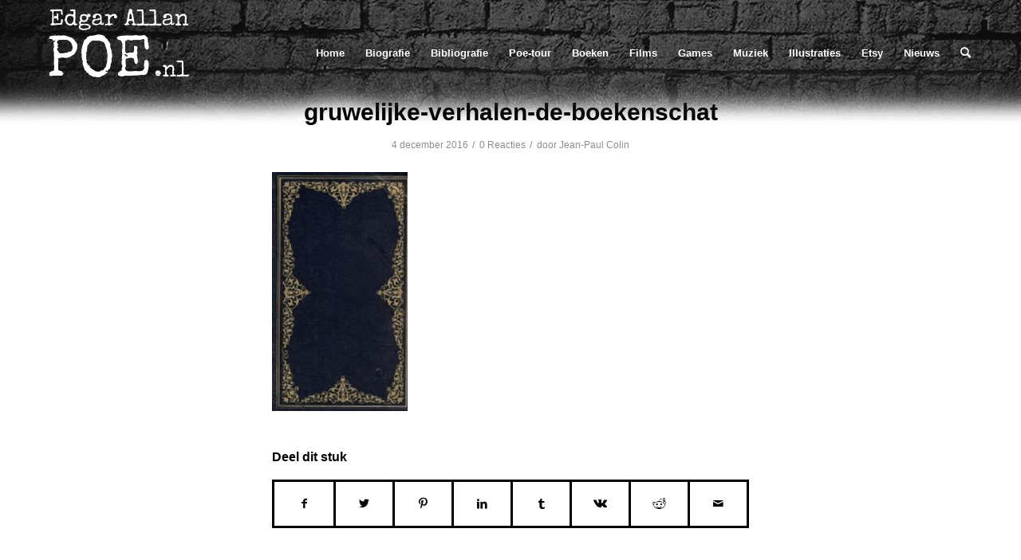

--- FILE ---
content_type: text/html; charset=UTF-8
request_url: https://www.edgarallanpoe.nl/gruwelijke-verhalen-10/gruwelijke-verhalen-de-boekenschat/
body_size: 15102
content:
<!DOCTYPE html>
<html lang="nl-NL" class="html_stretched responsive av-preloader-disabled av-default-lightbox  html_header_top html_logo_left html_main_nav_header html_menu_right html_custom html_header_sticky html_header_shrinking_disabled html_mobile_menu_tablet html_header_searchicon html_content_align_center html_header_unstick_top_disabled html_header_stretch_disabled html_av-submenu-hidden html_av-submenu-display-hover html_av-overlay-full html_av-submenu-noclone html_entry_id_2516 av-cookies-no-cookie-consent ">
<head>
	<link href="https://fonts.googleapis.com/css?family=Fredericka+the+Great|Special+Elite" rel="stylesheet">
<meta charset="UTF-8" />


<!-- mobile setting -->
<meta name="viewport" content="width=device-width, initial-scale=1, maximum-scale=1">

<!-- Scripts/CSS and wp_head hook -->
<meta name='robots' content='index, follow, max-image-preview:large, max-snippet:-1, max-video-preview:-1' />

	<!-- This site is optimized with the Yoast SEO plugin v20.8 - https://yoast.com/wordpress/plugins/seo/ -->
	<title>gruwelijke-verhalen-de-boekenschat - Edgar Allan Poe</title>
	<link rel="canonical" href="https://www.edgarallanpoe.nl/gruwelijke-verhalen-10/gruwelijke-verhalen-de-boekenschat/" />
	<meta property="og:locale" content="nl_NL" />
	<meta property="og:type" content="article" />
	<meta property="og:title" content="gruwelijke-verhalen-de-boekenschat - Edgar Allan Poe" />
	<meta property="og:url" content="https://www.edgarallanpoe.nl/gruwelijke-verhalen-10/gruwelijke-verhalen-de-boekenschat/" />
	<meta property="og:site_name" content="Edgar Allan Poe" />
	<meta property="og:image" content="https://www.edgarallanpoe.nl/gruwelijke-verhalen-10/gruwelijke-verhalen-de-boekenschat" />
	<meta property="og:image:width" content="200" />
	<meta property="og:image:height" content="353" />
	<meta property="og:image:type" content="image/jpeg" />
	<meta name="twitter:card" content="summary_large_image" />
	<meta name="twitter:site" content="@DutchEAPoe" />
	<script type="application/ld+json" class="yoast-schema-graph">{"@context":"https://schema.org","@graph":[{"@type":"WebPage","@id":"https://www.edgarallanpoe.nl/gruwelijke-verhalen-10/gruwelijke-verhalen-de-boekenschat/","url":"https://www.edgarallanpoe.nl/gruwelijke-verhalen-10/gruwelijke-verhalen-de-boekenschat/","name":"gruwelijke-verhalen-de-boekenschat - Edgar Allan Poe","isPartOf":{"@id":"https://www.edgarallanpoe.nl/#website"},"primaryImageOfPage":{"@id":"https://www.edgarallanpoe.nl/gruwelijke-verhalen-10/gruwelijke-verhalen-de-boekenschat/#primaryimage"},"image":{"@id":"https://www.edgarallanpoe.nl/gruwelijke-verhalen-10/gruwelijke-verhalen-de-boekenschat/#primaryimage"},"thumbnailUrl":"https://www.edgarallanpoe.nl/wp-content/uploads/2016/12/Gruwelijke-verhalen-De-boekenschat.jpg","datePublished":"2016-12-04T11:15:45+00:00","dateModified":"2016-12-04T11:15:45+00:00","breadcrumb":{"@id":"https://www.edgarallanpoe.nl/gruwelijke-verhalen-10/gruwelijke-verhalen-de-boekenschat/#breadcrumb"},"inLanguage":"nl-NL","potentialAction":[{"@type":"ReadAction","target":["https://www.edgarallanpoe.nl/gruwelijke-verhalen-10/gruwelijke-verhalen-de-boekenschat/"]}]},{"@type":"ImageObject","inLanguage":"nl-NL","@id":"https://www.edgarallanpoe.nl/gruwelijke-verhalen-10/gruwelijke-verhalen-de-boekenschat/#primaryimage","url":"https://www.edgarallanpoe.nl/wp-content/uploads/2016/12/Gruwelijke-verhalen-De-boekenschat.jpg","contentUrl":"https://www.edgarallanpoe.nl/wp-content/uploads/2016/12/Gruwelijke-verhalen-De-boekenschat.jpg","width":200,"height":353},{"@type":"BreadcrumbList","@id":"https://www.edgarallanpoe.nl/gruwelijke-verhalen-10/gruwelijke-verhalen-de-boekenschat/#breadcrumb","itemListElement":[{"@type":"ListItem","position":1,"name":"Home","item":"https://www.edgarallanpoe.nl/edgar-allan-poe/"},{"@type":"ListItem","position":2,"name":"Gruwelijke verhalen","item":"https://www.edgarallanpoe.nl/gruwelijke-verhalen-10/"},{"@type":"ListItem","position":3,"name":"gruwelijke-verhalen-de-boekenschat"}]},{"@type":"WebSite","@id":"https://www.edgarallanpoe.nl/#website","url":"https://www.edgarallanpoe.nl/","name":"Edgar Allan Poe","description":"The complete database","potentialAction":[{"@type":"SearchAction","target":{"@type":"EntryPoint","urlTemplate":"https://www.edgarallanpoe.nl/?s={search_term_string}"},"query-input":"required name=search_term_string"}],"inLanguage":"nl-NL"}]}</script>
	<!-- / Yoast SEO plugin. -->


<link rel="alternate" type="application/rss+xml" title="Edgar Allan Poe &raquo; feed" href="https://www.edgarallanpoe.nl/feed/" />
<link rel="alternate" type="application/rss+xml" title="Edgar Allan Poe &raquo; reactiesfeed" href="https://www.edgarallanpoe.nl/comments/feed/" />
<link rel="alternate" type="application/rss+xml" title="Edgar Allan Poe &raquo; gruwelijke-verhalen-de-boekenschat reactiesfeed" href="https://www.edgarallanpoe.nl/gruwelijke-verhalen-10/gruwelijke-verhalen-de-boekenschat/feed/" />
<script type="text/javascript">
window._wpemojiSettings = {"baseUrl":"https:\/\/s.w.org\/images\/core\/emoji\/14.0.0\/72x72\/","ext":".png","svgUrl":"https:\/\/s.w.org\/images\/core\/emoji\/14.0.0\/svg\/","svgExt":".svg","source":{"concatemoji":"https:\/\/www.edgarallanpoe.nl\/wp-includes\/js\/wp-emoji-release.min.js"}};
/*! This file is auto-generated */
!function(e,a,t){var n,r,o,i=a.createElement("canvas"),p=i.getContext&&i.getContext("2d");function s(e,t){p.clearRect(0,0,i.width,i.height),p.fillText(e,0,0);e=i.toDataURL();return p.clearRect(0,0,i.width,i.height),p.fillText(t,0,0),e===i.toDataURL()}function c(e){var t=a.createElement("script");t.src=e,t.defer=t.type="text/javascript",a.getElementsByTagName("head")[0].appendChild(t)}for(o=Array("flag","emoji"),t.supports={everything:!0,everythingExceptFlag:!0},r=0;r<o.length;r++)t.supports[o[r]]=function(e){if(p&&p.fillText)switch(p.textBaseline="top",p.font="600 32px Arial",e){case"flag":return s("\ud83c\udff3\ufe0f\u200d\u26a7\ufe0f","\ud83c\udff3\ufe0f\u200b\u26a7\ufe0f")?!1:!s("\ud83c\uddfa\ud83c\uddf3","\ud83c\uddfa\u200b\ud83c\uddf3")&&!s("\ud83c\udff4\udb40\udc67\udb40\udc62\udb40\udc65\udb40\udc6e\udb40\udc67\udb40\udc7f","\ud83c\udff4\u200b\udb40\udc67\u200b\udb40\udc62\u200b\udb40\udc65\u200b\udb40\udc6e\u200b\udb40\udc67\u200b\udb40\udc7f");case"emoji":return!s("\ud83e\udef1\ud83c\udffb\u200d\ud83e\udef2\ud83c\udfff","\ud83e\udef1\ud83c\udffb\u200b\ud83e\udef2\ud83c\udfff")}return!1}(o[r]),t.supports.everything=t.supports.everything&&t.supports[o[r]],"flag"!==o[r]&&(t.supports.everythingExceptFlag=t.supports.everythingExceptFlag&&t.supports[o[r]]);t.supports.everythingExceptFlag=t.supports.everythingExceptFlag&&!t.supports.flag,t.DOMReady=!1,t.readyCallback=function(){t.DOMReady=!0},t.supports.everything||(n=function(){t.readyCallback()},a.addEventListener?(a.addEventListener("DOMContentLoaded",n,!1),e.addEventListener("load",n,!1)):(e.attachEvent("onload",n),a.attachEvent("onreadystatechange",function(){"complete"===a.readyState&&t.readyCallback()})),(e=t.source||{}).concatemoji?c(e.concatemoji):e.wpemoji&&e.twemoji&&(c(e.twemoji),c(e.wpemoji)))}(window,document,window._wpemojiSettings);
</script>
<style type="text/css">
img.wp-smiley,
img.emoji {
	display: inline !important;
	border: none !important;
	box-shadow: none !important;
	height: 1em !important;
	width: 1em !important;
	margin: 0 0.07em !important;
	vertical-align: -0.1em !important;
	background: none !important;
	padding: 0 !important;
}
</style>
	<link rel='stylesheet' id='avia-grid-css' href='https://www.edgarallanpoe.nl/wp-content/themes/enfold/css/grid.css' type='text/css' media='all' />
<link rel='stylesheet' id='avia-base-css' href='https://www.edgarallanpoe.nl/wp-content/themes/enfold/css/base.css' type='text/css' media='all' />
<link rel='stylesheet' id='avia-layout-css' href='https://www.edgarallanpoe.nl/wp-content/themes/enfold/css/layout.css' type='text/css' media='all' />
<link rel='stylesheet' id='avia-module-audioplayer-css' href='https://www.edgarallanpoe.nl/wp-content/themes/enfold/config-templatebuilder/avia-shortcodes/audio-player/audio-player.css' type='text/css' media='all' />
<link rel='stylesheet' id='avia-module-blog-css' href='https://www.edgarallanpoe.nl/wp-content/themes/enfold/config-templatebuilder/avia-shortcodes/blog/blog.css' type='text/css' media='all' />
<link rel='stylesheet' id='avia-module-postslider-css' href='https://www.edgarallanpoe.nl/wp-content/themes/enfold/config-templatebuilder/avia-shortcodes/postslider/postslider.css' type='text/css' media='all' />
<link rel='stylesheet' id='avia-module-button-css' href='https://www.edgarallanpoe.nl/wp-content/themes/enfold/config-templatebuilder/avia-shortcodes/buttons/buttons.css' type='text/css' media='all' />
<link rel='stylesheet' id='avia-module-buttonrow-css' href='https://www.edgarallanpoe.nl/wp-content/themes/enfold/config-templatebuilder/avia-shortcodes/buttonrow/buttonrow.css' type='text/css' media='all' />
<link rel='stylesheet' id='avia-module-button-fullwidth-css' href='https://www.edgarallanpoe.nl/wp-content/themes/enfold/config-templatebuilder/avia-shortcodes/buttons_fullwidth/buttons_fullwidth.css' type='text/css' media='all' />
<link rel='stylesheet' id='avia-module-catalogue-css' href='https://www.edgarallanpoe.nl/wp-content/themes/enfold/config-templatebuilder/avia-shortcodes/catalogue/catalogue.css' type='text/css' media='all' />
<link rel='stylesheet' id='avia-module-comments-css' href='https://www.edgarallanpoe.nl/wp-content/themes/enfold/config-templatebuilder/avia-shortcodes/comments/comments.css' type='text/css' media='all' />
<link rel='stylesheet' id='avia-module-contact-css' href='https://www.edgarallanpoe.nl/wp-content/themes/enfold/config-templatebuilder/avia-shortcodes/contact/contact.css' type='text/css' media='all' />
<link rel='stylesheet' id='avia-module-slideshow-css' href='https://www.edgarallanpoe.nl/wp-content/themes/enfold/config-templatebuilder/avia-shortcodes/slideshow/slideshow.css' type='text/css' media='all' />
<link rel='stylesheet' id='avia-module-slideshow-contentpartner-css' href='https://www.edgarallanpoe.nl/wp-content/themes/enfold/config-templatebuilder/avia-shortcodes/contentslider/contentslider.css' type='text/css' media='all' />
<link rel='stylesheet' id='avia-module-countdown-css' href='https://www.edgarallanpoe.nl/wp-content/themes/enfold/config-templatebuilder/avia-shortcodes/countdown/countdown.css' type='text/css' media='all' />
<link rel='stylesheet' id='avia-module-gallery-css' href='https://www.edgarallanpoe.nl/wp-content/themes/enfold/config-templatebuilder/avia-shortcodes/gallery/gallery.css' type='text/css' media='all' />
<link rel='stylesheet' id='avia-module-gallery-hor-css' href='https://www.edgarallanpoe.nl/wp-content/themes/enfold/config-templatebuilder/avia-shortcodes/gallery_horizontal/gallery_horizontal.css' type='text/css' media='all' />
<link rel='stylesheet' id='avia-module-maps-css' href='https://www.edgarallanpoe.nl/wp-content/themes/enfold/config-templatebuilder/avia-shortcodes/google_maps/google_maps.css' type='text/css' media='all' />
<link rel='stylesheet' id='avia-module-gridrow-css' href='https://www.edgarallanpoe.nl/wp-content/themes/enfold/config-templatebuilder/avia-shortcodes/grid_row/grid_row.css' type='text/css' media='all' />
<link rel='stylesheet' id='avia-module-heading-css' href='https://www.edgarallanpoe.nl/wp-content/themes/enfold/config-templatebuilder/avia-shortcodes/heading/heading.css' type='text/css' media='all' />
<link rel='stylesheet' id='avia-module-rotator-css' href='https://www.edgarallanpoe.nl/wp-content/themes/enfold/config-templatebuilder/avia-shortcodes/headline_rotator/headline_rotator.css' type='text/css' media='all' />
<link rel='stylesheet' id='avia-module-hr-css' href='https://www.edgarallanpoe.nl/wp-content/themes/enfold/config-templatebuilder/avia-shortcodes/hr/hr.css' type='text/css' media='all' />
<link rel='stylesheet' id='avia-module-icon-css' href='https://www.edgarallanpoe.nl/wp-content/themes/enfold/config-templatebuilder/avia-shortcodes/icon/icon.css' type='text/css' media='all' />
<link rel='stylesheet' id='avia-module-icon-circles-css' href='https://www.edgarallanpoe.nl/wp-content/themes/enfold/config-templatebuilder/avia-shortcodes/icon_circles/icon_circles.css' type='text/css' media='all' />
<link rel='stylesheet' id='avia-module-iconbox-css' href='https://www.edgarallanpoe.nl/wp-content/themes/enfold/config-templatebuilder/avia-shortcodes/iconbox/iconbox.css' type='text/css' media='all' />
<link rel='stylesheet' id='avia-module-icongrid-css' href='https://www.edgarallanpoe.nl/wp-content/themes/enfold/config-templatebuilder/avia-shortcodes/icongrid/icongrid.css' type='text/css' media='all' />
<link rel='stylesheet' id='avia-module-iconlist-css' href='https://www.edgarallanpoe.nl/wp-content/themes/enfold/config-templatebuilder/avia-shortcodes/iconlist/iconlist.css' type='text/css' media='all' />
<link rel='stylesheet' id='avia-module-image-css' href='https://www.edgarallanpoe.nl/wp-content/themes/enfold/config-templatebuilder/avia-shortcodes/image/image.css' type='text/css' media='all' />
<link rel='stylesheet' id='avia-module-hotspot-css' href='https://www.edgarallanpoe.nl/wp-content/themes/enfold/config-templatebuilder/avia-shortcodes/image_hotspots/image_hotspots.css' type='text/css' media='all' />
<link rel='stylesheet' id='avia-module-magazine-css' href='https://www.edgarallanpoe.nl/wp-content/themes/enfold/config-templatebuilder/avia-shortcodes/magazine/magazine.css' type='text/css' media='all' />
<link rel='stylesheet' id='avia-module-masonry-css' href='https://www.edgarallanpoe.nl/wp-content/themes/enfold/config-templatebuilder/avia-shortcodes/masonry_entries/masonry_entries.css' type='text/css' media='all' />
<link rel='stylesheet' id='avia-siteloader-css' href='https://www.edgarallanpoe.nl/wp-content/themes/enfold/css/avia-snippet-site-preloader.css' type='text/css' media='all' />
<link rel='stylesheet' id='avia-module-menu-css' href='https://www.edgarallanpoe.nl/wp-content/themes/enfold/config-templatebuilder/avia-shortcodes/menu/menu.css' type='text/css' media='all' />
<link rel='stylesheet' id='avia-module-notification-css' href='https://www.edgarallanpoe.nl/wp-content/themes/enfold/config-templatebuilder/avia-shortcodes/notification/notification.css' type='text/css' media='all' />
<link rel='stylesheet' id='avia-module-numbers-css' href='https://www.edgarallanpoe.nl/wp-content/themes/enfold/config-templatebuilder/avia-shortcodes/numbers/numbers.css' type='text/css' media='all' />
<link rel='stylesheet' id='avia-module-portfolio-css' href='https://www.edgarallanpoe.nl/wp-content/themes/enfold/config-templatebuilder/avia-shortcodes/portfolio/portfolio.css' type='text/css' media='all' />
<link rel='stylesheet' id='avia-module-post-metadata-css' href='https://www.edgarallanpoe.nl/wp-content/themes/enfold/config-templatebuilder/avia-shortcodes/post_metadata/post_metadata.css' type='text/css' media='all' />
<link rel='stylesheet' id='avia-module-progress-bar-css' href='https://www.edgarallanpoe.nl/wp-content/themes/enfold/config-templatebuilder/avia-shortcodes/progressbar/progressbar.css' type='text/css' media='all' />
<link rel='stylesheet' id='avia-module-promobox-css' href='https://www.edgarallanpoe.nl/wp-content/themes/enfold/config-templatebuilder/avia-shortcodes/promobox/promobox.css' type='text/css' media='all' />
<link rel='stylesheet' id='avia-sc-search-css' href='https://www.edgarallanpoe.nl/wp-content/themes/enfold/config-templatebuilder/avia-shortcodes/search/search.css' type='text/css' media='all' />
<link rel='stylesheet' id='avia-module-slideshow-accordion-css' href='https://www.edgarallanpoe.nl/wp-content/themes/enfold/config-templatebuilder/avia-shortcodes/slideshow_accordion/slideshow_accordion.css' type='text/css' media='all' />
<link rel='stylesheet' id='avia-module-slideshow-feature-image-css' href='https://www.edgarallanpoe.nl/wp-content/themes/enfold/config-templatebuilder/avia-shortcodes/slideshow_feature_image/slideshow_feature_image.css' type='text/css' media='all' />
<link rel='stylesheet' id='avia-module-slideshow-fullsize-css' href='https://www.edgarallanpoe.nl/wp-content/themes/enfold/config-templatebuilder/avia-shortcodes/slideshow_fullsize/slideshow_fullsize.css' type='text/css' media='all' />
<link rel='stylesheet' id='avia-module-slideshow-fullscreen-css' href='https://www.edgarallanpoe.nl/wp-content/themes/enfold/config-templatebuilder/avia-shortcodes/slideshow_fullscreen/slideshow_fullscreen.css' type='text/css' media='all' />
<link rel='stylesheet' id='avia-module-slideshow-ls-css' href='https://www.edgarallanpoe.nl/wp-content/themes/enfold/config-templatebuilder/avia-shortcodes/slideshow_layerslider/slideshow_layerslider.css' type='text/css' media='all' />
<link rel='stylesheet' id='avia-module-social-css' href='https://www.edgarallanpoe.nl/wp-content/themes/enfold/config-templatebuilder/avia-shortcodes/social_share/social_share.css' type='text/css' media='all' />
<link rel='stylesheet' id='avia-module-tabsection-css' href='https://www.edgarallanpoe.nl/wp-content/themes/enfold/config-templatebuilder/avia-shortcodes/tab_section/tab_section.css' type='text/css' media='all' />
<link rel='stylesheet' id='avia-module-table-css' href='https://www.edgarallanpoe.nl/wp-content/themes/enfold/config-templatebuilder/avia-shortcodes/table/table.css' type='text/css' media='all' />
<link rel='stylesheet' id='avia-module-tabs-css' href='https://www.edgarallanpoe.nl/wp-content/themes/enfold/config-templatebuilder/avia-shortcodes/tabs/tabs.css' type='text/css' media='all' />
<link rel='stylesheet' id='avia-module-team-css' href='https://www.edgarallanpoe.nl/wp-content/themes/enfold/config-templatebuilder/avia-shortcodes/team/team.css' type='text/css' media='all' />
<link rel='stylesheet' id='avia-module-testimonials-css' href='https://www.edgarallanpoe.nl/wp-content/themes/enfold/config-templatebuilder/avia-shortcodes/testimonials/testimonials.css' type='text/css' media='all' />
<link rel='stylesheet' id='avia-module-timeline-css' href='https://www.edgarallanpoe.nl/wp-content/themes/enfold/config-templatebuilder/avia-shortcodes/timeline/timeline.css' type='text/css' media='all' />
<link rel='stylesheet' id='avia-module-toggles-css' href='https://www.edgarallanpoe.nl/wp-content/themes/enfold/config-templatebuilder/avia-shortcodes/toggles/toggles.css' type='text/css' media='all' />
<link rel='stylesheet' id='avia-module-video-css' href='https://www.edgarallanpoe.nl/wp-content/themes/enfold/config-templatebuilder/avia-shortcodes/video/video.css' type='text/css' media='all' />
<link rel='stylesheet' id='wp-block-library-css' href='https://www.edgarallanpoe.nl/wp-includes/css/dist/block-library/style.min.css' type='text/css' media='all' />
<style id='global-styles-inline-css' type='text/css'>
body{--wp--preset--color--black: #000000;--wp--preset--color--cyan-bluish-gray: #abb8c3;--wp--preset--color--white: #ffffff;--wp--preset--color--pale-pink: #f78da7;--wp--preset--color--vivid-red: #cf2e2e;--wp--preset--color--luminous-vivid-orange: #ff6900;--wp--preset--color--luminous-vivid-amber: #fcb900;--wp--preset--color--light-green-cyan: #7bdcb5;--wp--preset--color--vivid-green-cyan: #00d084;--wp--preset--color--pale-cyan-blue: #8ed1fc;--wp--preset--color--vivid-cyan-blue: #0693e3;--wp--preset--color--vivid-purple: #9b51e0;--wp--preset--color--metallic-red: #b02b2c;--wp--preset--color--maximum-yellow-red: #edae44;--wp--preset--color--yellow-sun: #eeee22;--wp--preset--color--palm-leaf: #83a846;--wp--preset--color--aero: #7bb0e7;--wp--preset--color--old-lavender: #745f7e;--wp--preset--color--steel-teal: #5f8789;--wp--preset--color--raspberry-pink: #d65799;--wp--preset--color--medium-turquoise: #4ecac2;--wp--preset--gradient--vivid-cyan-blue-to-vivid-purple: linear-gradient(135deg,rgba(6,147,227,1) 0%,rgb(155,81,224) 100%);--wp--preset--gradient--light-green-cyan-to-vivid-green-cyan: linear-gradient(135deg,rgb(122,220,180) 0%,rgb(0,208,130) 100%);--wp--preset--gradient--luminous-vivid-amber-to-luminous-vivid-orange: linear-gradient(135deg,rgba(252,185,0,1) 0%,rgba(255,105,0,1) 100%);--wp--preset--gradient--luminous-vivid-orange-to-vivid-red: linear-gradient(135deg,rgba(255,105,0,1) 0%,rgb(207,46,46) 100%);--wp--preset--gradient--very-light-gray-to-cyan-bluish-gray: linear-gradient(135deg,rgb(238,238,238) 0%,rgb(169,184,195) 100%);--wp--preset--gradient--cool-to-warm-spectrum: linear-gradient(135deg,rgb(74,234,220) 0%,rgb(151,120,209) 20%,rgb(207,42,186) 40%,rgb(238,44,130) 60%,rgb(251,105,98) 80%,rgb(254,248,76) 100%);--wp--preset--gradient--blush-light-purple: linear-gradient(135deg,rgb(255,206,236) 0%,rgb(152,150,240) 100%);--wp--preset--gradient--blush-bordeaux: linear-gradient(135deg,rgb(254,205,165) 0%,rgb(254,45,45) 50%,rgb(107,0,62) 100%);--wp--preset--gradient--luminous-dusk: linear-gradient(135deg,rgb(255,203,112) 0%,rgb(199,81,192) 50%,rgb(65,88,208) 100%);--wp--preset--gradient--pale-ocean: linear-gradient(135deg,rgb(255,245,203) 0%,rgb(182,227,212) 50%,rgb(51,167,181) 100%);--wp--preset--gradient--electric-grass: linear-gradient(135deg,rgb(202,248,128) 0%,rgb(113,206,126) 100%);--wp--preset--gradient--midnight: linear-gradient(135deg,rgb(2,3,129) 0%,rgb(40,116,252) 100%);--wp--preset--duotone--dark-grayscale: url('#wp-duotone-dark-grayscale');--wp--preset--duotone--grayscale: url('#wp-duotone-grayscale');--wp--preset--duotone--purple-yellow: url('#wp-duotone-purple-yellow');--wp--preset--duotone--blue-red: url('#wp-duotone-blue-red');--wp--preset--duotone--midnight: url('#wp-duotone-midnight');--wp--preset--duotone--magenta-yellow: url('#wp-duotone-magenta-yellow');--wp--preset--duotone--purple-green: url('#wp-duotone-purple-green');--wp--preset--duotone--blue-orange: url('#wp-duotone-blue-orange');--wp--preset--font-size--small: 1rem;--wp--preset--font-size--medium: 1.125rem;--wp--preset--font-size--large: 1.75rem;--wp--preset--font-size--x-large: clamp(1.75rem, 3vw, 2.25rem);--wp--preset--spacing--20: 0.44rem;--wp--preset--spacing--30: 0.67rem;--wp--preset--spacing--40: 1rem;--wp--preset--spacing--50: 1.5rem;--wp--preset--spacing--60: 2.25rem;--wp--preset--spacing--70: 3.38rem;--wp--preset--spacing--80: 5.06rem;--wp--preset--shadow--natural: 6px 6px 9px rgba(0, 0, 0, 0.2);--wp--preset--shadow--deep: 12px 12px 50px rgba(0, 0, 0, 0.4);--wp--preset--shadow--sharp: 6px 6px 0px rgba(0, 0, 0, 0.2);--wp--preset--shadow--outlined: 6px 6px 0px -3px rgba(255, 255, 255, 1), 6px 6px rgba(0, 0, 0, 1);--wp--preset--shadow--crisp: 6px 6px 0px rgba(0, 0, 0, 1);}body { margin: 0;--wp--style--global--content-size: 800px;--wp--style--global--wide-size: 1130px; }.wp-site-blocks > .alignleft { float: left; margin-right: 2em; }.wp-site-blocks > .alignright { float: right; margin-left: 2em; }.wp-site-blocks > .aligncenter { justify-content: center; margin-left: auto; margin-right: auto; }:where(.is-layout-flex){gap: 0.5em;}body .is-layout-flow > .alignleft{float: left;margin-inline-start: 0;margin-inline-end: 2em;}body .is-layout-flow > .alignright{float: right;margin-inline-start: 2em;margin-inline-end: 0;}body .is-layout-flow > .aligncenter{margin-left: auto !important;margin-right: auto !important;}body .is-layout-constrained > .alignleft{float: left;margin-inline-start: 0;margin-inline-end: 2em;}body .is-layout-constrained > .alignright{float: right;margin-inline-start: 2em;margin-inline-end: 0;}body .is-layout-constrained > .aligncenter{margin-left: auto !important;margin-right: auto !important;}body .is-layout-constrained > :where(:not(.alignleft):not(.alignright):not(.alignfull)){max-width: var(--wp--style--global--content-size);margin-left: auto !important;margin-right: auto !important;}body .is-layout-constrained > .alignwide{max-width: var(--wp--style--global--wide-size);}body .is-layout-flex{display: flex;}body .is-layout-flex{flex-wrap: wrap;align-items: center;}body .is-layout-flex > *{margin: 0;}body{padding-top: 0px;padding-right: 0px;padding-bottom: 0px;padding-left: 0px;}a:where(:not(.wp-element-button)){text-decoration: underline;}.wp-element-button, .wp-block-button__link{background-color: #32373c;border-width: 0;color: #fff;font-family: inherit;font-size: inherit;line-height: inherit;padding: calc(0.667em + 2px) calc(1.333em + 2px);text-decoration: none;}.has-black-color{color: var(--wp--preset--color--black) !important;}.has-cyan-bluish-gray-color{color: var(--wp--preset--color--cyan-bluish-gray) !important;}.has-white-color{color: var(--wp--preset--color--white) !important;}.has-pale-pink-color{color: var(--wp--preset--color--pale-pink) !important;}.has-vivid-red-color{color: var(--wp--preset--color--vivid-red) !important;}.has-luminous-vivid-orange-color{color: var(--wp--preset--color--luminous-vivid-orange) !important;}.has-luminous-vivid-amber-color{color: var(--wp--preset--color--luminous-vivid-amber) !important;}.has-light-green-cyan-color{color: var(--wp--preset--color--light-green-cyan) !important;}.has-vivid-green-cyan-color{color: var(--wp--preset--color--vivid-green-cyan) !important;}.has-pale-cyan-blue-color{color: var(--wp--preset--color--pale-cyan-blue) !important;}.has-vivid-cyan-blue-color{color: var(--wp--preset--color--vivid-cyan-blue) !important;}.has-vivid-purple-color{color: var(--wp--preset--color--vivid-purple) !important;}.has-metallic-red-color{color: var(--wp--preset--color--metallic-red) !important;}.has-maximum-yellow-red-color{color: var(--wp--preset--color--maximum-yellow-red) !important;}.has-yellow-sun-color{color: var(--wp--preset--color--yellow-sun) !important;}.has-palm-leaf-color{color: var(--wp--preset--color--palm-leaf) !important;}.has-aero-color{color: var(--wp--preset--color--aero) !important;}.has-old-lavender-color{color: var(--wp--preset--color--old-lavender) !important;}.has-steel-teal-color{color: var(--wp--preset--color--steel-teal) !important;}.has-raspberry-pink-color{color: var(--wp--preset--color--raspberry-pink) !important;}.has-medium-turquoise-color{color: var(--wp--preset--color--medium-turquoise) !important;}.has-black-background-color{background-color: var(--wp--preset--color--black) !important;}.has-cyan-bluish-gray-background-color{background-color: var(--wp--preset--color--cyan-bluish-gray) !important;}.has-white-background-color{background-color: var(--wp--preset--color--white) !important;}.has-pale-pink-background-color{background-color: var(--wp--preset--color--pale-pink) !important;}.has-vivid-red-background-color{background-color: var(--wp--preset--color--vivid-red) !important;}.has-luminous-vivid-orange-background-color{background-color: var(--wp--preset--color--luminous-vivid-orange) !important;}.has-luminous-vivid-amber-background-color{background-color: var(--wp--preset--color--luminous-vivid-amber) !important;}.has-light-green-cyan-background-color{background-color: var(--wp--preset--color--light-green-cyan) !important;}.has-vivid-green-cyan-background-color{background-color: var(--wp--preset--color--vivid-green-cyan) !important;}.has-pale-cyan-blue-background-color{background-color: var(--wp--preset--color--pale-cyan-blue) !important;}.has-vivid-cyan-blue-background-color{background-color: var(--wp--preset--color--vivid-cyan-blue) !important;}.has-vivid-purple-background-color{background-color: var(--wp--preset--color--vivid-purple) !important;}.has-metallic-red-background-color{background-color: var(--wp--preset--color--metallic-red) !important;}.has-maximum-yellow-red-background-color{background-color: var(--wp--preset--color--maximum-yellow-red) !important;}.has-yellow-sun-background-color{background-color: var(--wp--preset--color--yellow-sun) !important;}.has-palm-leaf-background-color{background-color: var(--wp--preset--color--palm-leaf) !important;}.has-aero-background-color{background-color: var(--wp--preset--color--aero) !important;}.has-old-lavender-background-color{background-color: var(--wp--preset--color--old-lavender) !important;}.has-steel-teal-background-color{background-color: var(--wp--preset--color--steel-teal) !important;}.has-raspberry-pink-background-color{background-color: var(--wp--preset--color--raspberry-pink) !important;}.has-medium-turquoise-background-color{background-color: var(--wp--preset--color--medium-turquoise) !important;}.has-black-border-color{border-color: var(--wp--preset--color--black) !important;}.has-cyan-bluish-gray-border-color{border-color: var(--wp--preset--color--cyan-bluish-gray) !important;}.has-white-border-color{border-color: var(--wp--preset--color--white) !important;}.has-pale-pink-border-color{border-color: var(--wp--preset--color--pale-pink) !important;}.has-vivid-red-border-color{border-color: var(--wp--preset--color--vivid-red) !important;}.has-luminous-vivid-orange-border-color{border-color: var(--wp--preset--color--luminous-vivid-orange) !important;}.has-luminous-vivid-amber-border-color{border-color: var(--wp--preset--color--luminous-vivid-amber) !important;}.has-light-green-cyan-border-color{border-color: var(--wp--preset--color--light-green-cyan) !important;}.has-vivid-green-cyan-border-color{border-color: var(--wp--preset--color--vivid-green-cyan) !important;}.has-pale-cyan-blue-border-color{border-color: var(--wp--preset--color--pale-cyan-blue) !important;}.has-vivid-cyan-blue-border-color{border-color: var(--wp--preset--color--vivid-cyan-blue) !important;}.has-vivid-purple-border-color{border-color: var(--wp--preset--color--vivid-purple) !important;}.has-metallic-red-border-color{border-color: var(--wp--preset--color--metallic-red) !important;}.has-maximum-yellow-red-border-color{border-color: var(--wp--preset--color--maximum-yellow-red) !important;}.has-yellow-sun-border-color{border-color: var(--wp--preset--color--yellow-sun) !important;}.has-palm-leaf-border-color{border-color: var(--wp--preset--color--palm-leaf) !important;}.has-aero-border-color{border-color: var(--wp--preset--color--aero) !important;}.has-old-lavender-border-color{border-color: var(--wp--preset--color--old-lavender) !important;}.has-steel-teal-border-color{border-color: var(--wp--preset--color--steel-teal) !important;}.has-raspberry-pink-border-color{border-color: var(--wp--preset--color--raspberry-pink) !important;}.has-medium-turquoise-border-color{border-color: var(--wp--preset--color--medium-turquoise) !important;}.has-vivid-cyan-blue-to-vivid-purple-gradient-background{background: var(--wp--preset--gradient--vivid-cyan-blue-to-vivid-purple) !important;}.has-light-green-cyan-to-vivid-green-cyan-gradient-background{background: var(--wp--preset--gradient--light-green-cyan-to-vivid-green-cyan) !important;}.has-luminous-vivid-amber-to-luminous-vivid-orange-gradient-background{background: var(--wp--preset--gradient--luminous-vivid-amber-to-luminous-vivid-orange) !important;}.has-luminous-vivid-orange-to-vivid-red-gradient-background{background: var(--wp--preset--gradient--luminous-vivid-orange-to-vivid-red) !important;}.has-very-light-gray-to-cyan-bluish-gray-gradient-background{background: var(--wp--preset--gradient--very-light-gray-to-cyan-bluish-gray) !important;}.has-cool-to-warm-spectrum-gradient-background{background: var(--wp--preset--gradient--cool-to-warm-spectrum) !important;}.has-blush-light-purple-gradient-background{background: var(--wp--preset--gradient--blush-light-purple) !important;}.has-blush-bordeaux-gradient-background{background: var(--wp--preset--gradient--blush-bordeaux) !important;}.has-luminous-dusk-gradient-background{background: var(--wp--preset--gradient--luminous-dusk) !important;}.has-pale-ocean-gradient-background{background: var(--wp--preset--gradient--pale-ocean) !important;}.has-electric-grass-gradient-background{background: var(--wp--preset--gradient--electric-grass) !important;}.has-midnight-gradient-background{background: var(--wp--preset--gradient--midnight) !important;}.has-small-font-size{font-size: var(--wp--preset--font-size--small) !important;}.has-medium-font-size{font-size: var(--wp--preset--font-size--medium) !important;}.has-large-font-size{font-size: var(--wp--preset--font-size--large) !important;}.has-x-large-font-size{font-size: var(--wp--preset--font-size--x-large) !important;}
.wp-block-navigation a:where(:not(.wp-element-button)){color: inherit;}
:where(.wp-block-columns.is-layout-flex){gap: 2em;}
.wp-block-pullquote{font-size: 1.5em;line-height: 1.6;}
</style>
<link rel='stylesheet' id='avia-scs-css' href='https://www.edgarallanpoe.nl/wp-content/themes/enfold/css/shortcodes.css' type='text/css' media='all' />
<link rel='stylesheet' id='avia-widget-css-css' href='https://www.edgarallanpoe.nl/wp-content/themes/enfold/css/avia-snippet-widget.css' type='text/css' media='screen' />
<link rel='stylesheet' id='avia-dynamic-css' href='https://www.edgarallanpoe.nl/wp-content/uploads/dynamic_avia/enfold_child.css' type='text/css' media='all' />
<link rel='stylesheet' id='avia-custom-css' href='https://www.edgarallanpoe.nl/wp-content/themes/enfold/css/custom.css' type='text/css' media='all' />
<link rel='stylesheet' id='avia-style-css' href='https://www.edgarallanpoe.nl/wp-content/themes/enfold-child/style.css' type='text/css' media='all' />
<script type='text/javascript' src='https://www.edgarallanpoe.nl/wp-includes/js/jquery/jquery.min.js' id='jquery-core-js'></script>
<script type='text/javascript' src='https://www.edgarallanpoe.nl/wp-includes/js/jquery/jquery-migrate.min.js' id='jquery-migrate-js'></script>
<script type='text/javascript' id='wp-statistics-tracker-js-extra'>
/* <![CDATA[ */
var WP_Statistics_Tracker_Object = {"hitRequestUrl":"https:\/\/www.edgarallanpoe.nl\/wp-json\/wp-statistics\/v2\/hit?wp_statistics_hit_rest=yes&track_all=1&current_page_type=post_type_attachment&current_page_id=2516&search_query&page_uri=L2dydXdlbGlqa2UtdmVyaGFsZW4tMTAvZ3J1d2VsaWprZS12ZXJoYWxlbi1kZS1ib2VrZW5zY2hhdC8","keepOnlineRequestUrl":"https:\/\/www.edgarallanpoe.nl\/wp-json\/wp-statistics\/v2\/online?wp_statistics_hit_rest=yes&track_all=1&current_page_type=post_type_attachment&current_page_id=2516&search_query&page_uri=L2dydXdlbGlqa2UtdmVyaGFsZW4tMTAvZ3J1d2VsaWprZS12ZXJoYWxlbi1kZS1ib2VrZW5zY2hhdC8","option":{"dntEnabled":"1","cacheCompatibility":""}};
/* ]]> */
</script>
<script type='text/javascript' src='https://www.edgarallanpoe.nl/wp-content/plugins/wp-statistics/assets/js/tracker.js' id='wp-statistics-tracker-js'></script>
<script type='text/javascript' src='https://www.edgarallanpoe.nl/wp-content/themes/enfold/js/avia-compat.js' id='avia-compat-js'></script>
<link rel="https://api.w.org/" href="https://www.edgarallanpoe.nl/wp-json/" /><link rel="alternate" type="application/json" href="https://www.edgarallanpoe.nl/wp-json/wp/v2/media/2516" /><link rel="EditURI" type="application/rsd+xml" title="RSD" href="https://www.edgarallanpoe.nl/xmlrpc.php?rsd" />
<link rel="wlwmanifest" type="application/wlwmanifest+xml" href="https://www.edgarallanpoe.nl/wp-includes/wlwmanifest.xml" />
<meta name="generator" content="WordPress 6.2.8" />
<link rel='shortlink' href='https://www.edgarallanpoe.nl/?p=2516' />
<link rel="alternate" type="application/json+oembed" href="https://www.edgarallanpoe.nl/wp-json/oembed/1.0/embed?url=https%3A%2F%2Fwww.edgarallanpoe.nl%2Fgruwelijke-verhalen-10%2Fgruwelijke-verhalen-de-boekenschat%2F" />
<link rel="alternate" type="text/xml+oembed" href="https://www.edgarallanpoe.nl/wp-json/oembed/1.0/embed?url=https%3A%2F%2Fwww.edgarallanpoe.nl%2Fgruwelijke-verhalen-10%2Fgruwelijke-verhalen-de-boekenschat%2F&#038;format=xml" />
<!-- Analytics by WP Statistics v14.1.2 - https://wp-statistics.com/ -->
<link rel="alternate" hreflang="nl" href="https://es.example.com/" />
    <link rel="profile" href="https://gmpg.org/xfn/11" />
<link rel="alternate" type="application/rss+xml" title="Edgar Allan Poe RSS2 Feed" href="https://www.edgarallanpoe.nl/feed/" />
<link rel="pingback" href="https://www.edgarallanpoe.nl/xmlrpc.php" />

<style type='text/css' media='screen'>
 #top #header_main > .container, #top #header_main > .container .main_menu  .av-main-nav > li > a, #top #header_main #menu-item-shop .cart_dropdown_link{ height:180px; line-height: 180px; }
 .html_top_nav_header .av-logo-container{ height:180px;  }
 .html_header_top.html_header_sticky #top #wrap_all #main{ padding-top:180px; } 
</style>
<!--[if lt IE 9]><script src="https://www.edgarallanpoe.nl/wp-content/themes/enfold/js/html5shiv.js"></script><![endif]-->
<link rel="icon" href="https://www.edgarallanpoe.nl/wp-content/uploads/2017/06/Favicon.jpg" type="image/x-icon">
<style type="text/css">.recentcomments a{display:inline !important;padding:0 !important;margin:0 !important;}</style><style type="text/css">
		@font-face {font-family: 'entypo-fontello'; font-weight: normal; font-style: normal; font-display: auto;
		src: url('https://www.edgarallanpoe.nl/wp-content/themes/enfold/config-templatebuilder/avia-template-builder/assets/fonts/entypo-fontello.woff2') format('woff2'),
		url('https://www.edgarallanpoe.nl/wp-content/themes/enfold/config-templatebuilder/avia-template-builder/assets/fonts/entypo-fontello.woff') format('woff'),
		url('https://www.edgarallanpoe.nl/wp-content/themes/enfold/config-templatebuilder/avia-template-builder/assets/fonts/entypo-fontello.ttf') format('truetype'),
		url('https://www.edgarallanpoe.nl/wp-content/themes/enfold/config-templatebuilder/avia-template-builder/assets/fonts/entypo-fontello.svg#entypo-fontello') format('svg'),
		url('https://www.edgarallanpoe.nl/wp-content/themes/enfold/config-templatebuilder/avia-template-builder/assets/fonts/entypo-fontello.eot'),
		url('https://www.edgarallanpoe.nl/wp-content/themes/enfold/config-templatebuilder/avia-template-builder/assets/fonts/entypo-fontello.eot?#iefix') format('embedded-opentype');
		} #top .avia-font-entypo-fontello, body .avia-font-entypo-fontello, html body [data-av_iconfont='entypo-fontello']:before{ font-family: 'entypo-fontello'; }
		</style>

<!--
Debugging Info for Theme support: 

Theme: Enfold
Version: 5.4
Installed: enfold
AviaFramework Version: 5.3
AviaBuilder Version: 5.3
aviaElementManager Version: 1.0.1
- - - - - - - - - - -
ChildTheme: Enfold Child
ChildTheme Version: 1.0
ChildTheme Installed: enfold

- - - - - - - - - - -
ML:128-PU:102-PLA:12
WP:6.2.8
Compress: CSS:disabled - JS:disabled
Updates: enabled - token has changed and not verified
PLAu:11
-->
</head>




<body data-rsssl=1 id="top" class="attachment attachment-template-default single single-attachment postid-2516 attachmentid-2516 attachment-jpeg stretched helvetica neue-websave helvetica_neue  avia-responsive-images-support" itemscope="itemscope" itemtype="https://schema.org/WebPage" >

	
	<div id='wrap_all'>

	
<header id='header' class='all_colors header_color dark_bg_color  av_header_top av_logo_left av_main_nav_header av_menu_right av_custom av_header_sticky av_header_shrinking_disabled av_header_stretch_disabled av_mobile_menu_tablet av_header_searchicon av_header_unstick_top_disabled av_bottom_nav_disabled  av_header_border_disabled'  role="banner" itemscope="itemscope" itemtype="https://schema.org/WPHeader" >

		<div  id='header_main' class='container_wrap container_wrap_logo'>

        <div class='container av-logo-container'><div class='inner-container'><span class='logo avia-standard-logo'><a href='https://www.edgarallanpoe.nl/' class=''><img src="https://www.edgarallanpoe.nl/wp-content/uploads/2017/03/Logo_ruimtelijk_2.png" srcset="https://www.edgarallanpoe.nl/wp-content/uploads/2017/03/Logo_ruimtelijk_2.png 2480w, https://www.edgarallanpoe.nl/wp-content/uploads/2017/03/Logo_ruimtelijk_2-300x190.png 300w, https://www.edgarallanpoe.nl/wp-content/uploads/2017/03/Logo_ruimtelijk_2-768x487.png 768w, https://www.edgarallanpoe.nl/wp-content/uploads/2017/03/Logo_ruimtelijk_2-1030x653.png 1030w, https://www.edgarallanpoe.nl/wp-content/uploads/2017/03/Logo_ruimtelijk_2-1500x951.png 1500w, https://www.edgarallanpoe.nl/wp-content/uploads/2017/03/Logo_ruimtelijk_2-705x447.png 705w, https://www.edgarallanpoe.nl/wp-content/uploads/2017/03/Logo_ruimtelijk_2-450x285.png 450w" sizes="(max-width: 2480px) 100vw, 2480px" height="100" width="300" alt='Edgar Allan Poe' title='Logo_ruimtelijk_2' /></a></span><nav class='main_menu' data-selectname='Selecteer een pagina'  role="navigation" itemscope="itemscope" itemtype="https://schema.org/SiteNavigationElement" ><div class="avia-menu av-main-nav-wrap"><ul role="menu" class="menu av-main-nav" id="avia-menu"><li role="menuitem" id="menu-item-107" class="menu-item menu-item-type-custom menu-item-object-custom menu-item-home menu-item-top-level menu-item-top-level-1"><a href="https://www.edgarallanpoe.nl/" itemprop="url" tabindex="0"><span class="avia-bullet"></span><span class="avia-menu-text">Home</span><span class="avia-menu-fx"><span class="avia-arrow-wrap"><span class="avia-arrow"></span></span></span></a></li>
<li role="menuitem" id="menu-item-192" class="menu-item menu-item-type-post_type menu-item-object-page menu-item-has-children menu-item-top-level menu-item-top-level-2"><a href="https://www.edgarallanpoe.nl/biografie/leven/" itemprop="url" tabindex="0"><span class="avia-bullet"></span><span class="avia-menu-text">Biografie</span><span class="avia-menu-fx"><span class="avia-arrow-wrap"><span class="avia-arrow"></span></span></span></a>


<ul class="sub-menu">
	<li role="menuitem" id="menu-item-113" class="menu-item menu-item-type-post_type menu-item-object-page"><a href="https://www.edgarallanpoe.nl/biografie/leven/" itemprop="url" tabindex="0"><span class="avia-bullet"></span><span class="avia-menu-text">Leven</span></a></li>
	<li role="menuitem" id="menu-item-114" class="menu-item menu-item-type-post_type menu-item-object-page"><a href="https://www.edgarallanpoe.nl/biografie/stamboom/" itemprop="url" tabindex="0"><span class="avia-bullet"></span><span class="avia-menu-text">Stamboom</span></a></li>
	<li role="menuitem" id="menu-item-115" class="menu-item menu-item-type-post_type menu-item-object-page"><a href="https://www.edgarallanpoe.nl/biografie/tijdlijn/" itemprop="url" tabindex="0"><span class="avia-bullet"></span><span class="avia-menu-text">Tijdlijn</span></a></li>
	<li role="menuitem" id="menu-item-16861" class="menu-item menu-item-type-post_type menu-item-object-page"><a href="https://www.edgarallanpoe.nl/biografie/woon-en-verblijfsadressen/" itemprop="url" tabindex="0"><span class="avia-bullet"></span><span class="avia-menu-text">Woon- en verblijfsadressen</span></a></li>
	<li role="menuitem" id="menu-item-4340" class="menu-item menu-item-type-post_type menu-item-object-page"><a href="https://www.edgarallanpoe.nl/biografie/bizarre-feiten/" itemprop="url" tabindex="0"><span class="avia-bullet"></span><span class="avia-menu-text">Bizarre feiten</span></a></li>
	<li role="menuitem" id="menu-item-6936" class="menu-item menu-item-type-post_type menu-item-object-page"><a href="https://www.edgarallanpoe.nl/biografie/werken/" itemprop="url" tabindex="0"><span class="avia-bullet"></span><span class="avia-menu-text">Werken</span></a></li>
	<li role="menuitem" id="menu-item-6457" class="menu-item menu-item-type-post_type menu-item-object-page"><a href="https://www.edgarallanpoe.nl/biografie/inspirators/" itemprop="url" tabindex="0"><span class="avia-bullet"></span><span class="avia-menu-text">Inspirators</span></a></li>
	<li role="menuitem" id="menu-item-6134" class="menu-item menu-item-type-post_type menu-item-object-page"><a href="https://www.edgarallanpoe.nl/biografie/quotes/" itemprop="url" tabindex="0"><span class="avia-bullet"></span><span class="avia-menu-text">Quotes</span></a></li>
</ul>
</li>
<li role="menuitem" id="menu-item-193" class="menu-item menu-item-type-post_type menu-item-object-page menu-item-has-children menu-item-top-level menu-item-top-level-3"><a href="https://www.edgarallanpoe.nl/bibliografie/verhalen/" itemprop="url" tabindex="0"><span class="avia-bullet"></span><span class="avia-menu-text">Bibliografie</span><span class="avia-menu-fx"><span class="avia-arrow-wrap"><span class="avia-arrow"></span></span></span></a>


<ul class="sub-menu">
	<li role="menuitem" id="menu-item-111" class="menu-item menu-item-type-post_type menu-item-object-page"><a href="https://www.edgarallanpoe.nl/bibliografie/verhalen/" itemprop="url" tabindex="0"><span class="avia-bullet"></span><span class="avia-menu-text">Verhalen</span></a></li>
	<li role="menuitem" id="menu-item-110" class="menu-item menu-item-type-post_type menu-item-object-page"><a href="https://www.edgarallanpoe.nl/bibliografie/gedichten/" itemprop="url" tabindex="0"><span class="avia-bullet"></span><span class="avia-menu-text">Gedichten</span></a></li>
	<li role="menuitem" id="menu-item-109" class="menu-item menu-item-type-post_type menu-item-object-page"><a href="https://www.edgarallanpoe.nl/bibliografie/essays-schetsen/" itemprop="url" tabindex="0"><span class="avia-bullet"></span><span class="avia-menu-text">Essays/Schetsen</span></a></li>
	<li role="menuitem" id="menu-item-1032" class="menu-item menu-item-type-post_type menu-item-object-page"><a href="https://www.edgarallanpoe.nl/bibliografie/romans/" itemprop="url" tabindex="0"><span class="avia-bullet"></span><span class="avia-menu-text">Romans</span></a></li>
	<li role="menuitem" id="menu-item-8243" class="menu-item menu-item-type-post_type menu-item-object-page"><a href="https://www.edgarallanpoe.nl/bibliografie/brieven/" itemprop="url" tabindex="0"><span class="avia-bullet"></span><span class="avia-menu-text">Brieven</span></a></li>
	<li role="menuitem" id="menu-item-17971" class="menu-item menu-item-type-post_type menu-item-object-page"><a href="https://www.edgarallanpoe.nl/bibliografie/ideeen/" itemprop="url" tabindex="0"><span class="avia-bullet"></span><span class="avia-menu-text">Ideeën</span></a></li>
</ul>
</li>
<li role="menuitem" id="menu-item-4343" class="menu-item menu-item-type-post_type menu-item-object-page menu-item-has-children menu-item-top-level menu-item-top-level-4"><a href="https://www.edgarallanpoe.nl/poe-tour/massachusetts/" itemprop="url" tabindex="0"><span class="avia-bullet"></span><span class="avia-menu-text">Poe-tour</span><span class="avia-menu-fx"><span class="avia-arrow-wrap"><span class="avia-arrow"></span></span></span></a>


<ul class="sub-menu">
	<li role="menuitem" id="menu-item-140" class="menu-item menu-item-type-post_type menu-item-object-page"><a href="https://www.edgarallanpoe.nl/poe-tour/groot-brittannie/" itemprop="url" tabindex="0"><span class="avia-bullet"></span><span class="avia-menu-text">Groot-Brittannië</span></a></li>
	<li role="menuitem" id="menu-item-134" class="menu-item menu-item-type-post_type menu-item-object-page"><a href="https://www.edgarallanpoe.nl/poe-tour/massachusetts/" itemprop="url" tabindex="0"><span class="avia-bullet"></span><span class="avia-menu-text">Massachusetts</span></a></li>
	<li role="menuitem" id="menu-item-135" class="menu-item menu-item-type-post_type menu-item-object-page"><a href="https://www.edgarallanpoe.nl/poe-tour/south-carolina/" itemprop="url" tabindex="0"><span class="avia-bullet"></span><span class="avia-menu-text">South Carolina</span></a></li>
	<li role="menuitem" id="menu-item-139" class="menu-item menu-item-type-post_type menu-item-object-page"><a href="https://www.edgarallanpoe.nl/poe-tour/virginia/" itemprop="url" tabindex="0"><span class="avia-bullet"></span><span class="avia-menu-text">Virginia</span></a></li>
	<li role="menuitem" id="menu-item-137" class="menu-item menu-item-type-post_type menu-item-object-page"><a href="https://www.edgarallanpoe.nl/poe-tour/pennsylvania/" itemprop="url" tabindex="0"><span class="avia-bullet"></span><span class="avia-menu-text">Pennsylvania</span></a></li>
	<li role="menuitem" id="menu-item-138" class="menu-item menu-item-type-post_type menu-item-object-page"><a href="https://www.edgarallanpoe.nl/poe-tour/rhode-island/" itemprop="url" tabindex="0"><span class="avia-bullet"></span><span class="avia-menu-text">Rhode Island</span></a></li>
	<li role="menuitem" id="menu-item-136" class="menu-item menu-item-type-post_type menu-item-object-page"><a href="https://www.edgarallanpoe.nl/poe-tour/new-york/" itemprop="url" tabindex="0"><span class="avia-bullet"></span><span class="avia-menu-text">New York</span></a></li>
	<li role="menuitem" id="menu-item-133" class="menu-item menu-item-type-post_type menu-item-object-page"><a href="https://www.edgarallanpoe.nl/poe-tour/maryland/" itemprop="url" tabindex="0"><span class="avia-bullet"></span><span class="avia-menu-text">Maryland</span></a></li>
</ul>
</li>
<li role="menuitem" id="menu-item-195" class="menu-item menu-item-type-post_type menu-item-object-page menu-item-has-children menu-item-top-level menu-item-top-level-5"><a href="https://www.edgarallanpoe.nl/boeken/proza/" itemprop="url" tabindex="0"><span class="avia-bullet"></span><span class="avia-menu-text">Boeken</span><span class="avia-menu-fx"><span class="avia-arrow-wrap"><span class="avia-arrow"></span></span></span></a>


<ul class="sub-menu">
	<li role="menuitem" id="menu-item-124" class="menu-item menu-item-type-post_type menu-item-object-page"><a href="https://www.edgarallanpoe.nl/boeken/proza/" itemprop="url" tabindex="0"><span class="avia-bullet"></span><span class="avia-menu-text">Proza</span></a></li>
	<li role="menuitem" id="menu-item-123" class="menu-item menu-item-type-post_type menu-item-object-page"><a href="https://www.edgarallanpoe.nl/boeken/poezie/" itemprop="url" tabindex="0"><span class="avia-bullet"></span><span class="avia-menu-text">Poëzie</span></a></li>
	<li role="menuitem" id="menu-item-3006" class="menu-item menu-item-type-post_type menu-item-object-page"><a href="https://www.edgarallanpoe.nl/boeken/essaysschetsen/" itemprop="url" tabindex="0"><span class="avia-bullet"></span><span class="avia-menu-text">Essays/Schetsen</span></a></li>
	<li role="menuitem" id="menu-item-118" class="menu-item menu-item-type-post_type menu-item-object-page"><a href="https://www.edgarallanpoe.nl/boeken/biografieen/" itemprop="url" tabindex="0"><span class="avia-bullet"></span><span class="avia-menu-text">Biografieën</span></a></li>
	<li role="menuitem" id="menu-item-125" class="menu-item menu-item-type-post_type menu-item-object-page"><a href="https://www.edgarallanpoe.nl/boeken/tijdschriften/" itemprop="url" tabindex="0"><span class="avia-bullet"></span><span class="avia-menu-text">Tijdschriften</span></a></li>
	<li role="menuitem" id="menu-item-117" class="menu-item menu-item-type-post_type menu-item-object-page"><a href="https://www.edgarallanpoe.nl/boeken/analyse-poe-verhalen/" itemprop="url" tabindex="0"><span class="avia-bullet"></span><span class="avia-menu-text">Analyse Poe-verhalen</span></a></li>
	<li role="menuitem" id="menu-item-126" class="menu-item menu-item-type-post_type menu-item-object-page"><a href="https://www.edgarallanpoe.nl/boeken/toneel-en-opera/" itemprop="url" tabindex="0"><span class="avia-bullet"></span><span class="avia-menu-text">Toneel en opera</span></a></li>
	<li role="menuitem" id="menu-item-3459" class="menu-item menu-item-type-post_type menu-item-object-page"><a href="https://www.edgarallanpoe.nl/boeken/fotos-en-illustraties/" itemprop="url" tabindex="0"><span class="avia-bullet"></span><span class="avia-menu-text">Foto’s en illustraties</span></a></li>
	<li role="menuitem" id="menu-item-119" class="menu-item menu-item-type-post_type menu-item-object-page"><a href="https://www.edgarallanpoe.nl/boeken/fictie-metover-poe/" itemprop="url" tabindex="0"><span class="avia-bullet"></span><span class="avia-menu-text">Fictie met/over Poe</span></a></li>
	<li role="menuitem" id="menu-item-122" class="menu-item menu-item-type-post_type menu-item-object-page"><a href="https://www.edgarallanpoe.nl/boeken/o-a-poe/" itemprop="url" tabindex="0"><span class="avia-bullet"></span><span class="avia-menu-text">o.a. Poe</span></a></li>
	<li role="menuitem" id="menu-item-5858" class="menu-item menu-item-type-post_type menu-item-object-page"><a href="https://www.edgarallanpoe.nl/boeken/feuilletons/" itemprop="url" tabindex="0"><span class="avia-bullet"></span><span class="avia-menu-text">Feuilletons</span></a></li>
	<li role="menuitem" id="menu-item-121" class="menu-item menu-item-type-post_type menu-item-object-page"><a href="https://www.edgarallanpoe.nl/boeken/luisterboeken/" itemprop="url" tabindex="0"><span class="avia-bullet"></span><span class="avia-menu-text">Luisterboeken</span></a></li>
	<li role="menuitem" id="menu-item-142" class="menu-item menu-item-type-post_type menu-item-object-page"><a href="https://www.edgarallanpoe.nl/boeken/stripboeken/" itemprop="url" tabindex="0"><span class="avia-bullet"></span><span class="avia-menu-text">Stripboeken</span></a></li>
</ul>
</li>
<li role="menuitem" id="menu-item-196" class="menu-item menu-item-type-post_type menu-item-object-page menu-item-has-children menu-item-top-level menu-item-top-level-6"><a href="https://www.edgarallanpoe.nl/films/dvd/" itemprop="url" tabindex="0"><span class="avia-bullet"></span><span class="avia-menu-text">Films</span><span class="avia-menu-fx"><span class="avia-arrow-wrap"><span class="avia-arrow"></span></span></span></a>


<ul class="sub-menu">
	<li role="menuitem" id="menu-item-129" class="menu-item menu-item-type-post_type menu-item-object-page"><a href="https://www.edgarallanpoe.nl/films/dvd/" itemprop="url" tabindex="0"><span class="avia-bullet"></span><span class="avia-menu-text">DVD</span></a></li>
	<li role="menuitem" id="menu-item-130" class="menu-item menu-item-type-post_type menu-item-object-page"><a href="https://www.edgarallanpoe.nl/films/vhs/" itemprop="url" tabindex="0"><span class="avia-bullet"></span><span class="avia-menu-text">VHS</span></a></li>
	<li role="menuitem" id="menu-item-7115" class="menu-item menu-item-type-post_type menu-item-object-page"><a href="https://www.edgarallanpoe.nl/films/posters/" itemprop="url" tabindex="0"><span class="avia-bullet"></span><span class="avia-menu-text">Posters</span></a></li>
</ul>
</li>
<li role="menuitem" id="menu-item-4342" class="menu-item menu-item-type-post_type menu-item-object-page menu-item-has-children menu-item-top-level menu-item-top-level-7"><a href="https://www.edgarallanpoe.nl/games/fysiek/" itemprop="url" tabindex="0"><span class="avia-bullet"></span><span class="avia-menu-text">Games</span><span class="avia-menu-fx"><span class="avia-arrow-wrap"><span class="avia-arrow"></span></span></span></a>


<ul class="sub-menu">
	<li role="menuitem" id="menu-item-3161" class="menu-item menu-item-type-post_type menu-item-object-page"><a href="https://www.edgarallanpoe.nl/games/fysiek/" itemprop="url" tabindex="0"><span class="avia-bullet"></span><span class="avia-menu-text">Fysiek</span></a></li>
	<li role="menuitem" id="menu-item-3167" class="menu-item menu-item-type-post_type menu-item-object-page"><a href="https://www.edgarallanpoe.nl/games/download/" itemprop="url" tabindex="0"><span class="avia-bullet"></span><span class="avia-menu-text">Download</span></a></li>
</ul>
</li>
<li role="menuitem" id="menu-item-7611" class="menu-item menu-item-type-post_type menu-item-object-page menu-item-has-children menu-item-top-level menu-item-top-level-8"><a href="https://www.edgarallanpoe.nl/muziek/modern/" itemprop="url" tabindex="0"><span class="avia-bullet"></span><span class="avia-menu-text">Muziek</span><span class="avia-menu-fx"><span class="avia-arrow-wrap"><span class="avia-arrow"></span></span></span></a>


<ul class="sub-menu">
	<li role="menuitem" id="menu-item-7029" class="menu-item menu-item-type-post_type menu-item-object-page"><a href="https://www.edgarallanpoe.nl/muziek/modern/" itemprop="url" tabindex="0"><span class="avia-bullet"></span><span class="avia-menu-text">Modern</span></a></li>
	<li role="menuitem" id="menu-item-7028" class="menu-item menu-item-type-post_type menu-item-object-page"><a href="https://www.edgarallanpoe.nl/muziek/klassiek/" itemprop="url" tabindex="0"><span class="avia-bullet"></span><span class="avia-menu-text">Klassiek</span></a></li>
</ul>
</li>
<li role="menuitem" id="menu-item-7614" class="menu-item menu-item-type-post_type menu-item-object-page menu-item-has-children menu-item-top-level menu-item-top-level-9"><a href="https://www.edgarallanpoe.nl/illustraties/jeanne-bieruma-oosting/" itemprop="url" tabindex="0"><span class="avia-bullet"></span><span class="avia-menu-text">Illustraties</span><span class="avia-menu-fx"><span class="avia-arrow-wrap"><span class="avia-arrow"></span></span></span></a>


<ul class="sub-menu">
	<li role="menuitem" id="menu-item-14552" class="menu-item menu-item-type-post_type menu-item-object-page"><a href="https://www.edgarallanpoe.nl/illustraties/james-ensor/" itemprop="url" tabindex="0"><span class="avia-bullet"></span><span class="avia-menu-text">James Ensor</span></a></li>
	<li role="menuitem" id="menu-item-5354" class="menu-item menu-item-type-post_type menu-item-object-page"><a href="https://www.edgarallanpoe.nl/illustraties/jeanne-bieruma-oosting/" itemprop="url" tabindex="0"><span class="avia-bullet"></span><span class="avia-menu-text">Jeanne Bieruma Oosting</span></a></li>
	<li role="menuitem" id="menu-item-5351" class="menu-item menu-item-type-post_type menu-item-object-page"><a href="https://www.edgarallanpoe.nl/illustraties/dick-van-luijn/" itemprop="url" tabindex="0"><span class="avia-bullet"></span><span class="avia-menu-text">Dick van Luijn</span></a></li>
	<li role="menuitem" id="menu-item-5352" class="menu-item menu-item-type-post_type menu-item-object-page"><a href="https://www.edgarallanpoe.nl/illustraties/luc-de-jaegher/" itemprop="url" tabindex="0"><span class="avia-bullet"></span><span class="avia-menu-text">Luc. De Jaegher</span></a></li>
	<li role="menuitem" id="menu-item-5353" class="menu-item menu-item-type-post_type menu-item-object-page"><a href="https://www.edgarallanpoe.nl/illustraties/victor-stuyvaert/" itemprop="url" tabindex="0"><span class="avia-bullet"></span><span class="avia-menu-text">Victor Stuyvaert</span></a></li>
	<li role="menuitem" id="menu-item-5355" class="menu-item menu-item-type-post_type menu-item-object-page"><a href="https://www.edgarallanpoe.nl/illustraties/albert-hahn-jr/" itemprop="url" tabindex="0"><span class="avia-bullet"></span><span class="avia-menu-text">Albert Hahn jr.</span></a></li>
	<li role="menuitem" id="menu-item-5368" class="menu-item menu-item-type-post_type menu-item-object-page"><a href="https://www.edgarallanpoe.nl/illustraties/fred-ingram/" itemprop="url" tabindex="0"><span class="avia-bullet"></span><span class="avia-menu-text">Fred Ingram</span></a></li>
	<li role="menuitem" id="menu-item-8643" class="menu-item menu-item-type-post_type menu-item-object-page"><a href="https://www.edgarallanpoe.nl/illustraties/emo-verkerk/" itemprop="url" tabindex="0"><span class="avia-bullet"></span><span class="avia-menu-text">Emo Verkerk</span></a></li>
	<li role="menuitem" id="menu-item-5391" class="menu-item menu-item-type-post_type menu-item-object-page"><a href="https://www.edgarallanpoe.nl/illustraties/harry-van-kruiningen/" itemprop="url" tabindex="0"><span class="avia-bullet"></span><span class="avia-menu-text">Harry van Kruiningen</span></a></li>
	<li role="menuitem" id="menu-item-14417" class="menu-item menu-item-type-post_type menu-item-object-page"><a href="https://www.edgarallanpoe.nl/illustraties/corneille/" itemprop="url" tabindex="0"><span class="avia-bullet"></span><span class="avia-menu-text">Corneille</span></a></li>
	<li role="menuitem" id="menu-item-14774" class="menu-item menu-item-type-post_type menu-item-object-page"><a href="https://www.edgarallanpoe.nl/illustraties/henri-van-straten/" itemprop="url" tabindex="0"><span class="avia-bullet"></span><span class="avia-menu-text">Henri van Straten</span></a></li>
	<li role="menuitem" id="menu-item-11816" class="menu-item menu-item-type-post_type menu-item-object-page"><a href="https://www.edgarallanpoe.nl/illustraties/roland-de-winter/" itemprop="url" tabindex="0"><span class="avia-bullet"></span><span class="avia-menu-text">Roland De Winter</span></a></li>
	<li role="menuitem" id="menu-item-8417" class="menu-item menu-item-type-post_type menu-item-object-page"><a href="https://www.edgarallanpoe.nl/illustraties/hendrik-nicolaas-werkman/" itemprop="url" tabindex="0"><span class="avia-bullet"></span><span class="avia-menu-text">Hendrik Nicolaas Werkman</span></a></li>
	<li role="menuitem" id="menu-item-17372" class="menu-item menu-item-type-post_type menu-item-object-page"><a href="https://www.edgarallanpoe.nl/illustraties/billha-zussman/" itemprop="url" tabindex="0"><span class="avia-bullet"></span><span class="avia-menu-text">Billha Zussman</span></a></li>
	<li role="menuitem" id="menu-item-5420" class="menu-item menu-item-type-post_type menu-item-object-page"><a href="https://www.edgarallanpoe.nl/illustraties/overige-illustratoren/" itemprop="url" tabindex="0"><span class="avia-bullet"></span><span class="avia-menu-text">Overige illustratoren</span></a></li>
</ul>
</li>
<li role="menuitem" id="menu-item-17183" class="menu-item menu-item-type-post_type menu-item-object-page menu-item-has-children menu-item-top-level menu-item-top-level-10"><a href="https://www.edgarallanpoe.nl/etsy/" itemprop="url" tabindex="0"><span class="avia-bullet"></span><span class="avia-menu-text">Etsy</span><span class="avia-menu-fx"><span class="avia-arrow-wrap"><span class="avia-arrow"></span></span></span></a>


<ul class="sub-menu">
	<li role="menuitem" id="menu-item-17193" class="menu-item menu-item-type-post_type menu-item-object-page"><a href="https://www.edgarallanpoe.nl/etsy/artikelen/" itemprop="url" tabindex="0"><span class="avia-bullet"></span><span class="avia-menu-text">Artikelen</span></a></li>
</ul>
</li>
<li role="menuitem" id="menu-item-7615" class="menu-item menu-item-type-post_type menu-item-object-page menu-item-has-children menu-item-top-level menu-item-top-level-11"><a href="https://www.edgarallanpoe.nl/nieuws/agenda/" itemprop="url" tabindex="0"><span class="avia-bullet"></span><span class="avia-menu-text">Nieuws</span><span class="avia-menu-fx"><span class="avia-arrow-wrap"><span class="avia-arrow"></span></span></span></a>


<ul class="sub-menu">
	<li role="menuitem" id="menu-item-9250" class="menu-item menu-item-type-post_type menu-item-object-page"><a href="https://www.edgarallanpoe.nl/nieuws/persberichten/" itemprop="url" tabindex="0"><span class="avia-bullet"></span><span class="avia-menu-text">Persberichten</span></a></li>
	<li role="menuitem" id="menu-item-16744" class="menu-item menu-item-type-post_type menu-item-object-page"><a href="https://www.edgarallanpoe.nl/nieuws/dupin-award/" itemprop="url" tabindex="0"><span class="avia-bullet"></span><span class="avia-menu-text">Dupin Award</span></a></li>
	<li role="menuitem" id="menu-item-5118" class="menu-item menu-item-type-post_type menu-item-object-page"><a href="https://www.edgarallanpoe.nl/nieuws/agenda/" itemprop="url" tabindex="0"><span class="avia-bullet"></span><span class="avia-menu-text">Agenda</span></a></li>
	<li role="menuitem" id="menu-item-15025" class="menu-item menu-item-type-post_type menu-item-object-page"><a href="https://www.edgarallanpoe.nl/nieuws/veiling/" itemprop="url" tabindex="0"><span class="avia-bullet"></span><span class="avia-menu-text">Veiling</span></a></li>
	<li role="menuitem" id="menu-item-13414" class="menu-item menu-item-type-post_type menu-item-object-page"><a href="https://www.edgarallanpoe.nl/nieuws/winactie/" itemprop="url" tabindex="0"><span class="avia-bullet"></span><span class="avia-menu-text">Winactie</span></a></li>
	<li role="menuitem" id="menu-item-9404" class="menu-item menu-item-type-post_type menu-item-object-page"><a href="https://www.edgarallanpoe.nl/nieuws/oproep/" itemprop="url" tabindex="0"><span class="avia-bullet"></span><span class="avia-menu-text">Oproep</span></a></li>
	<li role="menuitem" id="menu-item-7478" class="menu-item menu-item-type-post_type menu-item-object-page"><a href="https://www.edgarallanpoe.nl/nieuws/interviews/" itemprop="url" tabindex="0"><span class="avia-bullet"></span><span class="avia-menu-text">Interviews</span></a></li>
	<li role="menuitem" id="menu-item-14440" class="menu-item menu-item-type-post_type menu-item-object-page"><a href="https://www.edgarallanpoe.nl/nieuws/netflix/" itemprop="url" tabindex="0"><span class="avia-bullet"></span><span class="avia-menu-text">Netflix</span></a></li>
</ul>
</li>
<li id="menu-item-search" class="noMobile menu-item menu-item-search-dropdown menu-item-avia-special" role="menuitem"><a aria-label="Zoek" href="?s=" rel="nofollow" data-avia-search-tooltip="

&lt;form role=&quot;search&quot; action=&quot;https://www.edgarallanpoe.nl/&quot; id=&quot;searchform&quot; method=&quot;get&quot; class=&quot;&quot;&gt;
	&lt;div&gt;
		&lt;input type=&quot;submit&quot; value=&quot;&quot; id=&quot;searchsubmit&quot; class=&quot;button avia-font-entypo-fontello&quot; /&gt;
		&lt;input type=&quot;text&quot; id=&quot;s&quot; name=&quot;s&quot; value=&quot;&quot; placeholder='Zoek' /&gt;
			&lt;/div&gt;
&lt;/form&gt;
" aria-hidden='false' data-av_icon='' data-av_iconfont='entypo-fontello'><span class="avia_hidden_link_text">Zoek</span></a></li><li class="av-burger-menu-main menu-item-avia-special ">
	        			<a href="#" aria-label="Menu" aria-hidden="false">
							<span class="av-hamburger av-hamburger--spin av-js-hamburger">
								<span class="av-hamburger-box">
						          <span class="av-hamburger-inner"></span>
						          <strong>Menu</strong>
								</span>
							</span>
							<span class="avia_hidden_link_text">Menu</span>
						</a>
	        		   </li></ul></div></nav></div> </div> 
		<!-- end container_wrap-->
		</div>
		<div class='header_bg'></div>

<!-- end header -->
</header>
		
	<div id='main' class='all_colors' data-scroll-offset='180'>

	<div class='stretch_full container_wrap alternate_color light_bg_color empty_title  title_container'><div class='container'><div class="breadcrumb breadcrumbs avia-breadcrumbs"><div class="breadcrumb-trail" ><span class="trail-before"><span class="breadcrumb-title">U bevindt zich hier:</span></span> <span  itemscope="itemscope" itemtype="https://schema.org/BreadcrumbList" ><span  itemscope="itemscope" itemtype="https://schema.org/ListItem" itemprop="itemListElement" ><a itemprop="url" href="https://www.edgarallanpoe.nl" title="Edgar Allan Poe" rel="home" class="trail-begin"><span itemprop="name">Home</span></a><span itemprop="position" class="hidden">1</span></span></span> <span class="sep">/</span> <span  itemscope="itemscope" itemtype="https://schema.org/BreadcrumbList" ><span  itemscope="itemscope" itemtype="https://schema.org/ListItem" itemprop="itemListElement" ><a itemprop="url" href="https://www.edgarallanpoe.nl/?page_id=6500" title="Poe"><span itemprop="name">Poe</span></a><span itemprop="position" class="hidden">2</span></span></span> <span class="sep">/</span> <span  itemscope="itemscope" itemtype="https://schema.org/BreadcrumbList" ><span  itemscope="itemscope" itemtype="https://schema.org/ListItem" itemprop="itemListElement" ><a itemprop="url" href="https://www.edgarallanpoe.nl/gruwelijke-verhalen-10/" title="Gruwelijke verhalen"><span itemprop="name">Gruwelijke verhalen</span></a><span itemprop="position" class="hidden">3</span></span></span> <span class="sep">/</span> <span class="trail-end">gruwelijke-verhalen-de-boekenschat</span></div></div></div></div>
		<div class='container_wrap container_wrap_first main_color fullsize'>

			<div class='container template-blog template-single-blog '>

				<main class='content units av-content-full alpha '  role="main" itemprop="mainContentOfPage" >

					<article class="post-entry post-entry-type-standard post-entry-2516 post-loop-1 post-parity-odd post-entry-last single-big post  post-2516 attachment type-attachment status-inherit hentry"  itemscope="itemscope" itemtype="https://schema.org/CreativeWork" ><div class="blog-meta"></div><div class='entry-content-wrapper clearfix standard-content'><header class="entry-content-header"><h1 class='post-title entry-title '  itemprop="headline" >gruwelijke-verhalen-de-boekenschat<span class="post-format-icon minor-meta"></span></h1><span class="post-meta-infos"><time class="date-container minor-meta updated"  itemprop="datePublished" datetime="2016-12-04T12:15:45+01:00" >4 december 2016</time><span class="text-sep">/</span><span class="comment-container minor-meta"><a href="https://www.edgarallanpoe.nl/gruwelijke-verhalen-10/gruwelijke-verhalen-de-boekenschat/#respond" class="comments-link" >0 Reacties</a></span><span class="text-sep">/</span><span class="blog-author minor-meta">door <span class="entry-author-link"  itemprop="author" ><span class="author"><span class="fn"><a href="https://www.edgarallanpoe.nl/author/eapoe66/" title="Berichten van Jean-Paul Colin" rel="author">Jean-Paul Colin</a></span></span></span></span></span></header><div class="entry-content"  itemprop="text" ><p class="attachment"><a href='https://www.edgarallanpoe.nl/wp-content/uploads/2016/12/Gruwelijke-verhalen-De-boekenschat.jpg'><img width="170" height="300" src="https://www.edgarallanpoe.nl/wp-content/uploads/2016/12/Gruwelijke-verhalen-De-boekenschat-170x300.jpg" class="avia-img-lazy-loading-2516 attachment-medium size-medium" alt="" decoding="async" loading="lazy" srcset="https://www.edgarallanpoe.nl/wp-content/uploads/2016/12/Gruwelijke-verhalen-De-boekenschat-170x300.jpg 170w, https://www.edgarallanpoe.nl/wp-content/uploads/2016/12/Gruwelijke-verhalen-De-boekenschat.jpg 200w" sizes="(max-width: 170px) 100vw, 170px" /></a></p>
</div><footer class="entry-footer"><div class='av-social-sharing-box av-social-sharing-box-default av-social-sharing-box-fullwidth'><div class="av-share-box"><h5 class='av-share-link-description av-no-toc '>Deel dit stuk</h5><ul class="av-share-box-list noLightbox"><li class='av-share-link av-social-link-facebook' ><a target="_blank" aria-label="Delen op Facebook" href='https://www.facebook.com/sharer.php?u=https://www.edgarallanpoe.nl/gruwelijke-verhalen-10/gruwelijke-verhalen-de-boekenschat/&#038;t=gruwelijke-verhalen-de-boekenschat' aria-hidden='false' data-av_icon='' data-av_iconfont='entypo-fontello' title='' data-avia-related-tooltip='Delen op Facebook' rel="noopener"><span class='avia_hidden_link_text'>Delen op Facebook</span></a></li><li class='av-share-link av-social-link-twitter' ><a target="_blank" aria-label="Delen op Twitter" href='https://twitter.com/share?text=gruwelijke-verhalen-de-boekenschat&#038;url=https://www.edgarallanpoe.nl/?p=2516' aria-hidden='false' data-av_icon='' data-av_iconfont='entypo-fontello' title='' data-avia-related-tooltip='Delen op Twitter' rel="noopener"><span class='avia_hidden_link_text'>Delen op Twitter</span></a></li><li class='av-share-link av-social-link-pinterest' ><a target="_blank" aria-label="Delen op Pinterest" href='https://pinterest.com/pin/create/button/?url=https%3A%2F%2Fwww.edgarallanpoe.nl%2Fgruwelijke-verhalen-10%2Fgruwelijke-verhalen-de-boekenschat%2F&#038;description=gruwelijke-verhalen-de-boekenschat&#038;media=https%3A%2F%2Fwww.edgarallanpoe.nl%2Fwp-content%2Fuploads%2F2016%2F12%2FGruwelijke-verhalen-De-boekenschat.jpg' aria-hidden='false' data-av_icon='' data-av_iconfont='entypo-fontello' title='' data-avia-related-tooltip='Delen op Pinterest' rel="noopener"><span class='avia_hidden_link_text'>Delen op Pinterest</span></a></li><li class='av-share-link av-social-link-linkedin' ><a target="_blank" aria-label="Delen op LinkedIn" href='https://linkedin.com/shareArticle?mini=true&#038;title=gruwelijke-verhalen-de-boekenschat&#038;url=https://www.edgarallanpoe.nl/gruwelijke-verhalen-10/gruwelijke-verhalen-de-boekenschat/' aria-hidden='false' data-av_icon='' data-av_iconfont='entypo-fontello' title='' data-avia-related-tooltip='Delen op LinkedIn' rel="noopener"><span class='avia_hidden_link_text'>Delen op LinkedIn</span></a></li><li class='av-share-link av-social-link-tumblr' ><a target="_blank" aria-label="Delen op Tumblr" href='https://www.tumblr.com/share/link?url=https%3A%2F%2Fwww.edgarallanpoe.nl%2Fgruwelijke-verhalen-10%2Fgruwelijke-verhalen-de-boekenschat%2F&#038;name=gruwelijke-verhalen-de-boekenschat&#038;description=' aria-hidden='false' data-av_icon='' data-av_iconfont='entypo-fontello' title='' data-avia-related-tooltip='Delen op Tumblr' rel="noopener"><span class='avia_hidden_link_text'>Delen op Tumblr</span></a></li><li class='av-share-link av-social-link-vk' ><a target="_blank" aria-label="Delen op Vk" href='https://vk.com/share.php?url=https://www.edgarallanpoe.nl/gruwelijke-verhalen-10/gruwelijke-verhalen-de-boekenschat/' aria-hidden='false' data-av_icon='' data-av_iconfont='entypo-fontello' title='' data-avia-related-tooltip='Delen op Vk' rel="noopener"><span class='avia_hidden_link_text'>Delen op Vk</span></a></li><li class='av-share-link av-social-link-reddit' ><a target="_blank" aria-label="Delen op Reddit" href='https://reddit.com/submit?url=https://www.edgarallanpoe.nl/gruwelijke-verhalen-10/gruwelijke-verhalen-de-boekenschat/&#038;title=gruwelijke-verhalen-de-boekenschat' aria-hidden='false' data-av_icon='' data-av_iconfont='entypo-fontello' title='' data-avia-related-tooltip='Delen op Reddit' rel="noopener"><span class='avia_hidden_link_text'>Delen op Reddit</span></a></li><li class='av-share-link av-social-link-mail' ><a  aria-label="Delen via e-mail" href='mailto:?subject=gruwelijke-verhalen-de-boekenschat&#038;body=https://www.edgarallanpoe.nl/gruwelijke-verhalen-10/gruwelijke-verhalen-de-boekenschat/' aria-hidden='false' data-av_icon='' data-av_iconfont='entypo-fontello' title='' data-avia-related-tooltip='Delen via e-mail'><span class='avia_hidden_link_text'>Delen via e-mail</span></a></li></ul></div></div></footer><div class='post_delimiter'></div></div><div class="post_author_timeline"></div><span class='hidden'>
				<span class='av-structured-data'  itemprop="image" itemscope="itemscope" itemtype="https://schema.org/ImageObject" >
						<span itemprop='url'>https://www.edgarallanpoe.nl/wp-content/uploads/2017/03/Logo_ruimtelijk_2.png</span>
						<span itemprop='height'>0</span>
						<span itemprop='width'>0</span>
				</span>
				<span class='av-structured-data'  itemprop="publisher" itemtype="https://schema.org/Organization" itemscope="itemscope" >
						<span itemprop='name'>Jean-Paul Colin</span>
						<span itemprop='logo' itemscope itemtype='https://schema.org/ImageObject'>
							<span itemprop='url'>https://www.edgarallanpoe.nl/wp-content/uploads/2017/03/Logo_ruimtelijk_2.png</span>
						</span>
				</span><span class='av-structured-data'  itemprop="author" itemscope="itemscope" itemtype="https://schema.org/Person" ><span itemprop='name'>Jean-Paul Colin</span></span><span class='av-structured-data'  itemprop="datePublished" datetime="2016-12-04T12:15:45+01:00" >2016-12-04 12:15:45</span><span class='av-structured-data'  itemprop="dateModified" itemtype="https://schema.org/dateModified" >2016-12-04 12:15:45</span><span class='av-structured-data'  itemprop="mainEntityOfPage" itemtype="https://schema.org/mainEntityOfPage" ><span itemprop='name'>gruwelijke-verhalen-de-boekenschat</span></span></span></article><div class='single-big'></div>


<div class='comment-entry post-entry'>

			<div class='comment_meta_container'>

				<div class='side-container-comment'>

	        		<div class='side-container-comment-inner'>
	        			
	        			<span class='comment-count'>0</span>
   						<span class='comment-text'>antwoorden</span>
   						<span class='center-border center-border-left'></span>
   						<span class='center-border center-border-right'></span>

					</div>
				</div>
			</div>
<div class="comment_container"><h3 class='miniheading '>Plaats een Reactie</h3><span class="minitext">Meepraten?<br />Draag gerust bij!</span>	<div id="respond" class="comment-respond">
		<h3 id="reply-title" class="comment-reply-title">Geef een reactie <small><a rel="nofollow" id="cancel-comment-reply-link" href="/gruwelijke-verhalen-10/gruwelijke-verhalen-de-boekenschat/#respond" style="display:none;">Reactie annuleren</a></small></h3><form action="https://www.edgarallanpoe.nl/wp-comments-post.php" method="post" id="commentform" class="comment-form"><p class="comment-notes"><span id="email-notes">Het e-mailadres wordt niet gepubliceerd.</span> <span class="required-field-message">Vereiste velden zijn gemarkeerd met <span class="required">*</span></span></p><p class="comment-form-author"><label for="author">Naam</label> <input id="author" name="author" type="text" value="" size="30" maxlength="245" autocomplete="name" /></p>
<p class="comment-form-email"><label for="email">E-mail</label> <input id="email" name="email" type="text" value="" size="30" maxlength="100" aria-describedby="email-notes" autocomplete="email" /></p>
<p class="comment-form-url"><label for="url">Site</label> <input id="url" name="url" type="text" value="" size="30" maxlength="200" autocomplete="url" /></p>
<p class="comment-form-comment"><label for="comment">Reactie <span class="required">*</span></label> <textarea id="comment" name="comment" cols="45" rows="8" maxlength="65525" required="required"></textarea></p><p class="form-submit"><input name="submit" type="submit" id="submit" class="submit" value="Reactie plaatsen" /> <input type='hidden' name='comment_post_ID' value='2516' id='comment_post_ID' />
<input type='hidden' name='comment_parent' id='comment_parent' value='0' />
</p>
<script type='text/javascript'>
/* <![CDATA[ */
r3f5x9JS=escape(document['referrer']);
hf1N='bd582941f4ad372ad2ee8e6de5521940';
hf1V='e983446f9310c6713a41527d251c85d0';
document.write("<input type='hidden' name='r3f5x9JS' value='"+r3f5x9JS+"' /><input type='hidden' name='"+hf1N+"' value='"+hf1V+"' />");
/* ]]> */
</script>
<noscript><input type="hidden" name="JS04X7" value="NS1" /></noscript>
<noscript><p><strong>U heeft JavaScript momenteel uitgeschakeld. Om een reactie te kunnen plaatsen dient u JavaScript in te schakelen en Cookies toe te staan, vernieuw vervolgens deze pagina.</strong> <a href="http://enable-javascript.com/" rel="nofollow external" >Klik hier voor uitleg over het inschakelen van JavaScript in uw browser.</a></p></noscript>
</form>	</div><!-- #respond -->
	</div>
</div>

				<!--end content-->
				</main>

				
			</div><!--end container-->

		</div><!-- close default .container_wrap element -->

		<script type="text/javascript">
jQuery(document).ready(function($){
jQuery('img').removeAttr('title').removeAttr('alt');
});
</script>
		
		


			

			
				<footer class='container_wrap socket_color' id='socket'  role="contentinfo" itemscope="itemscope" itemtype="https://schema.org/WPFooter" >
                    <div class='container'>

                        <span class='copyright'>Copyright © 2017 EdgarAllanPoe.nl - alle rechten voorbehouden </span>

                        <ul class='noLightbox social_bookmarks icon_count_5'><li class='social_bookmarks_twitter av-social-link-twitter social_icon_1'><a target="_blank" aria-label="Link naar Twitter" href='https://twitter.com/DutchEAPoe' aria-hidden='false' data-av_icon='' data-av_iconfont='entypo-fontello' title='Twitter' rel="noopener"><span class='avia_hidden_link_text'>Twitter</span></a></li><li class='social_bookmarks_facebook av-social-link-facebook social_icon_2'><a target="_blank" aria-label="Link naar Facebook" href='https://www.facebook.com/Edgar-Allan-Poe-Dutch-500944060286033/' aria-hidden='false' data-av_icon='' data-av_iconfont='entypo-fontello' title='Facebook' rel="noopener"><span class='avia_hidden_link_text'>Facebook</span></a></li><li class='social_bookmarks_pinterest av-social-link-pinterest social_icon_3'><a target="_blank" aria-label="Link naar Pinterest" href='https://www.pinterest.com/DutchPoe' aria-hidden='false' data-av_icon='' data-av_iconfont='entypo-fontello' title='Pinterest' rel="noopener"><span class='avia_hidden_link_text'>Pinterest</span></a></li><li class='social_bookmarks_youtube av-social-link-youtube social_icon_4'><a target="_blank" aria-label="Link naar Youtube" href='https://www.youtube.com/channel/UCUp3lqBT5TzfC-dnOx003HQ' aria-hidden='false' data-av_icon='' data-av_iconfont='entypo-fontello' title='Youtube' rel="noopener"><span class='avia_hidden_link_text'>Youtube</span></a></li><li class='social_bookmarks_mail av-social-link-mail social_icon_5'><a  target="_blank" aria-label="Link naar Mail" href='https://www.edgarallanpoe.nl/contact/' aria-hidden='false' data-av_icon='' data-av_iconfont='entypo-fontello' title='Mail'><span class='avia_hidden_link_text'>Mail</span></a></li></ul><nav class='sub_menu_socket'  role="navigation" itemscope="itemscope" itemtype="https://schema.org/SiteNavigationElement" ><div class="avia3-menu"><ul id="avia3-menu" class="menu"><li role="menuitem" id="menu-item-3869" class="menu-item menu-item-type-post_type menu-item-object-page menu-item-top-level menu-item-top-level-1"><a href="https://www.edgarallanpoe.nl/over-edgarallanpoe-nl/" itemprop="url" tabindex="0"><span class="avia-bullet"></span><span class="avia-menu-text">Over EdgarAllanPoe.nl</span><span class="avia-menu-fx"><span class="avia-arrow-wrap"><span class="avia-arrow"></span></span></span></a></li>
<li role="menuitem" id="menu-item-147" class="menu-item menu-item-type-post_type menu-item-object-page menu-item-top-level menu-item-top-level-2"><a href="https://www.edgarallanpoe.nl/qa/" itemprop="url" tabindex="0"><span class="avia-bullet"></span><span class="avia-menu-text">Q&#038;A</span><span class="avia-menu-fx"><span class="avia-arrow-wrap"><span class="avia-arrow"></span></span></span></a></li>
<li role="menuitem" id="menu-item-145" class="menu-item menu-item-type-post_type menu-item-object-page menu-item-top-level menu-item-top-level-3"><a href="https://www.edgarallanpoe.nl/links/" itemprop="url" tabindex="0"><span class="avia-bullet"></span><span class="avia-menu-text">Links</span><span class="avia-menu-fx"><span class="avia-arrow-wrap"><span class="avia-arrow"></span></span></span></a></li>
<li role="menuitem" id="menu-item-144" class="menu-item menu-item-type-post_type menu-item-object-page menu-item-top-level menu-item-top-level-4"><a href="https://www.edgarallanpoe.nl/gezocht/" itemprop="url" tabindex="0"><span class="avia-bullet"></span><span class="avia-menu-text">Gezocht</span><span class="avia-menu-fx"><span class="avia-arrow-wrap"><span class="avia-arrow"></span></span></span></a></li>
<li role="menuitem" id="menu-item-143" class="menu-item menu-item-type-post_type menu-item-object-page menu-item-top-level menu-item-top-level-5"><a href="https://www.edgarallanpoe.nl/contact/" itemprop="url" tabindex="0"><span class="avia-bullet"></span><span class="avia-menu-text">Contact</span><span class="avia-menu-fx"><span class="avia-arrow-wrap"><span class="avia-arrow"></span></span></span></a></li>
</ul></div></nav>
                    </div>

	            <!-- ####### END SOCKET CONTAINER ####### -->
				</footer>


					<!-- end main -->
		</div>
		
		<!-- end wrap_all --></div>


<script type='text/javascript'>
/* <![CDATA[ */
r3f5x9JS=escape(document['referrer']);
hf4N='bd582941f4ad372ad2ee8e6de5521940';
hf4V='e983446f9310c6713a41527d251c85d0';
cm4S="form[action='https://www.edgarallanpoe.nl/wp-comments-post.php']";
jQuery(document).ready(function($){var e="#commentform, .comment-respond form, .comment-form, "+cm4S+", #lostpasswordform, #registerform, #loginform, #login_form, #wpss_contact_form";$(e).submit(function(){$("<input>").attr("type","hidden").attr("name","r3f5x9JS").attr("value",r3f5x9JS).appendTo(e);return true;});var h="form[method='post']";$(h).submit(function(){$("<input>").attr("type","hidden").attr("name",hf4N).attr("value",hf4V).appendTo(h);return true;});});
/* ]]> */
</script> 

 <script type='text/javascript'>
 /* <![CDATA[ */  
var avia_framework_globals = avia_framework_globals || {};
    avia_framework_globals.frameworkUrl = 'https://www.edgarallanpoe.nl/wp-content/themes/enfold/framework/';
    avia_framework_globals.installedAt = 'https://www.edgarallanpoe.nl/wp-content/themes/enfold/';
    avia_framework_globals.ajaxurl = 'https://www.edgarallanpoe.nl/wp-admin/admin-ajax.php';
/* ]]> */ 
</script>
 
 <script type='text/javascript' src='https://www.edgarallanpoe.nl/wp-content/themes/enfold/js/waypoints/waypoints.min.js' id='avia-waypoints-js'></script>
<script type='text/javascript' src='https://www.edgarallanpoe.nl/wp-content/themes/enfold/js/avia.js' id='avia-default-js'></script>
<script type='text/javascript' src='https://www.edgarallanpoe.nl/wp-content/themes/enfold/js/shortcodes.js' id='avia-shortcodes-js'></script>
<script type='text/javascript' src='https://www.edgarallanpoe.nl/wp-content/themes/enfold/config-templatebuilder/avia-shortcodes/audio-player/audio-player.js' id='avia-module-audioplayer-js'></script>
<script type='text/javascript' src='https://www.edgarallanpoe.nl/wp-content/themes/enfold/config-templatebuilder/avia-shortcodes/chart/chart-js.min.js' id='avia-module-chart-js-js'></script>
<script type='text/javascript' src='https://www.edgarallanpoe.nl/wp-content/themes/enfold/config-templatebuilder/avia-shortcodes/chart/chart.js' id='avia-module-chart-js'></script>
<script type='text/javascript' src='https://www.edgarallanpoe.nl/wp-content/themes/enfold/config-templatebuilder/avia-shortcodes/contact/contact.js' id='avia-module-contact-js'></script>
<script type='text/javascript' src='https://www.edgarallanpoe.nl/wp-content/themes/enfold/config-templatebuilder/avia-shortcodes/slideshow/slideshow.js' id='avia-module-slideshow-js'></script>
<script type='text/javascript' src='https://www.edgarallanpoe.nl/wp-content/themes/enfold/config-templatebuilder/avia-shortcodes/countdown/countdown.js' id='avia-module-countdown-js'></script>
<script type='text/javascript' src='https://www.edgarallanpoe.nl/wp-content/themes/enfold/config-templatebuilder/avia-shortcodes/gallery/gallery.js' id='avia-module-gallery-js'></script>
<script type='text/javascript' src='https://www.edgarallanpoe.nl/wp-content/themes/enfold/config-templatebuilder/avia-shortcodes/gallery_horizontal/gallery_horizontal.js' id='avia-module-gallery-hor-js'></script>
<script type='text/javascript' src='https://www.edgarallanpoe.nl/wp-content/themes/enfold/config-templatebuilder/avia-shortcodes/headline_rotator/headline_rotator.js' id='avia-module-rotator-js'></script>
<script type='text/javascript' src='https://www.edgarallanpoe.nl/wp-content/themes/enfold/config-templatebuilder/avia-shortcodes/icon_circles/icon_circles.js' id='avia-module-icon-circles-js'></script>
<script type='text/javascript' src='https://www.edgarallanpoe.nl/wp-content/themes/enfold/config-templatebuilder/avia-shortcodes/icongrid/icongrid.js' id='avia-module-icongrid-js'></script>
<script type='text/javascript' src='https://www.edgarallanpoe.nl/wp-content/themes/enfold/config-templatebuilder/avia-shortcodes/iconlist/iconlist.js' id='avia-module-iconlist-js'></script>
<script type='text/javascript' src='https://www.edgarallanpoe.nl/wp-content/themes/enfold/config-templatebuilder/avia-shortcodes/image_hotspots/image_hotspots.js' id='avia-module-hotspot-js'></script>
<script type='text/javascript' src='https://www.edgarallanpoe.nl/wp-content/themes/enfold/config-templatebuilder/avia-shortcodes/magazine/magazine.js' id='avia-module-magazine-js'></script>
<script type='text/javascript' src='https://www.edgarallanpoe.nl/wp-content/themes/enfold/config-templatebuilder/avia-shortcodes/portfolio/isotope.min.js' id='avia-module-isotope-js'></script>
<script type='text/javascript' src='https://www.edgarallanpoe.nl/wp-content/themes/enfold/config-templatebuilder/avia-shortcodes/masonry_entries/masonry_entries.js' id='avia-module-masonry-js'></script>
<script type='text/javascript' src='https://www.edgarallanpoe.nl/wp-content/themes/enfold/config-templatebuilder/avia-shortcodes/menu/menu.js' id='avia-module-menu-js'></script>
<script type='text/javascript' src='https://www.edgarallanpoe.nl/wp-content/themes/enfold/config-templatebuilder/avia-shortcodes/notification/notification.js' id='avia-module-notification-js'></script>
<script type='text/javascript' src='https://www.edgarallanpoe.nl/wp-content/themes/enfold/config-templatebuilder/avia-shortcodes/numbers/numbers.js' id='avia-module-numbers-js'></script>
<script type='text/javascript' src='https://www.edgarallanpoe.nl/wp-content/themes/enfold/config-templatebuilder/avia-shortcodes/portfolio/portfolio.js' id='avia-module-portfolio-js'></script>
<script type='text/javascript' src='https://www.edgarallanpoe.nl/wp-content/themes/enfold/config-templatebuilder/avia-shortcodes/progressbar/progressbar.js' id='avia-module-progress-bar-js'></script>
<script type='text/javascript' src='https://www.edgarallanpoe.nl/wp-content/themes/enfold/config-templatebuilder/avia-shortcodes/slideshow/slideshow-video.js' id='avia-module-slideshow-video-js'></script>
<script type='text/javascript' src='https://www.edgarallanpoe.nl/wp-content/themes/enfold/config-templatebuilder/avia-shortcodes/slideshow_accordion/slideshow_accordion.js' id='avia-module-slideshow-accordion-js'></script>
<script type='text/javascript' src='https://www.edgarallanpoe.nl/wp-content/themes/enfold/config-templatebuilder/avia-shortcodes/slideshow_fullscreen/slideshow_fullscreen.js' id='avia-module-slideshow-fullscreen-js'></script>
<script type='text/javascript' src='https://www.edgarallanpoe.nl/wp-content/themes/enfold/config-templatebuilder/avia-shortcodes/slideshow_layerslider/slideshow_layerslider.js' id='avia-module-slideshow-ls-js'></script>
<script type='text/javascript' src='https://www.edgarallanpoe.nl/wp-content/themes/enfold/config-templatebuilder/avia-shortcodes/tab_section/tab_section.js' id='avia-module-tabsection-js'></script>
<script type='text/javascript' src='https://www.edgarallanpoe.nl/wp-content/themes/enfold/config-templatebuilder/avia-shortcodes/tabs/tabs.js' id='avia-module-tabs-js'></script>
<script type='text/javascript' src='https://www.edgarallanpoe.nl/wp-content/themes/enfold/config-templatebuilder/avia-shortcodes/testimonials/testimonials.js' id='avia-module-testimonials-js'></script>
<script type='text/javascript' src='https://www.edgarallanpoe.nl/wp-content/themes/enfold/config-templatebuilder/avia-shortcodes/timeline/timeline.js' id='avia-module-timeline-js'></script>
<script type='text/javascript' src='https://www.edgarallanpoe.nl/wp-content/themes/enfold/config-templatebuilder/avia-shortcodes/toggles/toggles.js' id='avia-module-toggles-js'></script>
<script type='text/javascript' src='https://www.edgarallanpoe.nl/wp-content/themes/enfold/config-templatebuilder/avia-shortcodes/video/video.js' id='avia-module-video-js'></script>
<script type='text/javascript' src='https://www.edgarallanpoe.nl/wp-content/themes/enfold/js/avia-snippet-hamburger-menu.js' id='avia-hamburger-menu-js'></script>
<script type='text/javascript' src='https://www.edgarallanpoe.nl/wp-content/themes/enfold/js/avia-snippet-parallax.js' id='avia-parallax-support-js'></script>
<script type='text/javascript' src='https://www.edgarallanpoe.nl/wp-content/themes/enfold/js/avia-snippet-megamenu.js' id='avia-megamenu-js'></script>
<script type='text/javascript' src='https://www.edgarallanpoe.nl/wp-content/themes/enfold/js/avia-snippet-sticky-header.js' id='avia-sticky-header-js'></script>
<script type='text/javascript' src='https://www.edgarallanpoe.nl/wp-content/themes/enfold/js/avia-snippet-footer-effects.js' id='avia-footer-effects-js'></script>
<script type='text/javascript' src='https://www.edgarallanpoe.nl/wp-content/themes/enfold/js/avia-snippet-widget.js' id='avia-widget-js-js'></script>
<script type='text/javascript' src='https://www.edgarallanpoe.nl/wp-includes/js/comment-reply.min.js' id='comment-reply-js'></script>
<script type='text/javascript' src='https://www.edgarallanpoe.nl/wp-content/plugins/wp-spamshield/js/jscripts-ftr2-min.js' id='wpss-jscripts-ftr-js'></script>
<script type='text/javascript' src='https://www.edgarallanpoe.nl/wp-content/themes/enfold/framework/js/conditional_load/avia_google_maps_front.js' id='avia_google_maps_front_script-js'></script>

<script type='text/javascript'>

	(function($) {

			/*	check if google analytics tracking is disabled by user setting via cookie - or user must opt in.	*/

			var analytics_code = "<!-- Google tag (gtag.js) -->\n<script async src=\"https:\/\/www.googletagmanager.com\/gtag\/js?id=G-XGNH6R37V1\"><\/script>\n<script>\n  window.dataLayer = window.dataLayer || [];\n  function gtag(){dataLayer.push(arguments);}\n  gtag('js', new Date());\n\n  gtag('config', 'G-XGNH6R37V1');\n<\/script>".replace(/\"/g, '"' );
			var html = document.getElementsByTagName('html')[0];

			$('html').on( 'avia-cookie-settings-changed', function(e)
			{
					var cookie_check = html.className.indexOf('av-cookies-needs-opt-in') >= 0 || html.className.indexOf('av-cookies-can-opt-out') >= 0;
					var allow_continue = true;
					var silent_accept_cookie = html.className.indexOf('av-cookies-user-silent-accept') >= 0;
					var script_loaded = $( 'script.google_analytics_scripts' );

					if( cookie_check && ! silent_accept_cookie )
					{
						if( ! document.cookie.match(/aviaCookieConsent/) || html.className.indexOf('av-cookies-session-refused') >= 0 )
						{
							allow_continue = false;
						}
						else
						{
							if( ! document.cookie.match(/aviaPrivacyRefuseCookiesHideBar/) )
							{
								allow_continue = false;
							}
							else if( ! document.cookie.match(/aviaPrivacyEssentialCookiesEnabled/) )
							{
								allow_continue = false;
							}
							else if( document.cookie.match(/aviaPrivacyGoogleTrackingDisabled/) )
							{
								allow_continue = false;
							}
						}
					}

					if( ! allow_continue )
					{
//						window['ga-disable-G-XGNH6R37V1'] = true;
						if( script_loaded.length > 0 )
						{
							script_loaded.remove();
						}
					}
					else
					{
						if( script_loaded.length == 0 )
						{
							$('head').append( analytics_code );
						}
					}
			});

			$('html').trigger( 'avia-cookie-settings-changed' );

	})( jQuery );

</script><a href='#top' title='Scroll naar bovenzijde' id='scroll-top-link' aria-hidden='true' data-av_icon='' data-av_iconfont='entypo-fontello'><span class="avia_hidden_link_text">Scroll naar bovenzijde</span></a>

<div id="fb-root"></div>
</body>
</html>


--- FILE ---
content_type: text/css
request_url: https://www.edgarallanpoe.nl/wp-content/themes/enfold-child/style.css
body_size: 1030
content:
/*
Theme Name: Enfold Child
Description: A <a href='http://codex.wordpress.org/Child_Themes'>Child Theme</a> for the Enfold Wordpress Theme. If you plan to do a lot of file modifications we recommend to use this Theme instead of the original Theme. Updating wil be much easier then.
Version: 1.0
Author: Kriesi
Author URI: http://www.kriesi.at
Template: enfold
*/



h2.avia-caption-title {font-family: 'Special Elite', cursive; text-transform: none !important;}
.quote h3 {font-family: 'Special Elite', cursive; text-transform: none !important;}
.titel h3 {font-family: 'Special Elite', cursive; text-transform: none !important;}
.titel h4 {font-family: 'Special Elite', cursive; text-transform: none !important;}
.av-special-heading {margin-top:20px !important;}
#header_main {border: none !important;}
#top .av-main-nav ul a { border: none!important; }
.avia-menu.av_menu_icon_beside { border-right: none !important; }
.container_wrap {border-top: 0 !important}
#top #header_main > .container, #top #header_main > .container .main_menu ul:first-child > li > a, #top #header_main #menu-item-shop .cart_dropdown_link {line-height: 100pt;}
span.logo {max-height: 70%;}
#header_main nav .social_bookmarks {top: 50pt !important;}
.header_color .header_bg {background: url(//edgarallanpoe.nl/wp-content/uploads/2016/11/headerbackground_3.png) top left  repeat scroll !important;}
.av-main-nav > li > a {display: initial !important;}
.avia-menu-fx {bottom: 40px;}
.av-main-nav ul {top: 69%;}
.av-main-nav > li > ul {border-top-width: 3px;}
#avia-menu span.avia-menu-text {cursor: pointer;}
.html_header_top.html_header_sticky #top #wrap_all #main {padding-top: 0 !important;}
.bread .alternate_color{background-color: transparent !important; }
.bread .container {padding-top: 0 !important; padding-bottom: 0 !important;}
span.breadcrumb-title {font-weight: bold;}
.av-hotspot-container .av-image-hotspot_inner {background: red;}
.av-hotspot-container .av-image-hotspot_inner:hover {background: red;}
li.current-menu-item > a > .avia-menu-text {
color: red!important; font-weight: bold;}
.hr-inner {border-color: black !important; border-top-width: 2px;}
.tourlijn .hr-inner {border-color: grey !important; border-top-width: 2px;}
div#lijstimage {display: inline-block; width: auto; float: left; padding-right: 30px; }
div#lijstimage img {height: auto; width: 125px; }
div#lijsttekst h2 {font-weight: bold; text-decoration: underline; font-family: 'Special Elite', cursive; font-size: 20px; word-break: break-all;}
div#lijsttekst a.read_more {font-weight: bold; text-decoration: underline;}
li#lijstje {height: 230px;}
.lijst ul {list-style: none !important;}
input#terug {background: black; color: white; padding: 12px; font-size: 13px;}
input#terug:hover {background: grey; color: white; padding: 12px; font-size: 13px;}
#top .av-share-box ul {border: 3px solid black !important; border-radius: 0;}
.av-share-box ul li {border-left: 3px solid black; }
li#lijstjezonder {padding-bottom: 40px; list-style-type: none !important;}
li#lijstje {padding-bottom: 40px; list-style-type: none !important;}
.alternate_color .breadcrumb, .alternate_color .breadcrumb a, #top .alternate_color.title_container .main-title, #top .alternate_color.title_container .main-title a {color: black !important;}
div.mfp-title {display: none !important;}


@media screen and (max-width: 690px) and (min-width: 0px) {
div.avia_textblock.bread {display: none !important;}
.responsive #top #main .container_wrap:first-child {display: none !important;}
}

@media screen and (max-width: 850px) and (min-width: 0px) {
#top #header_main > .container, #top #header_main > .container .main_menu ul:first-child > li > a, #top #header_main #menu-item-shop .cart_dropdown_link {line-height: 50pt !important;}
a#advanced_menu_toggle {display: block !important;}
}